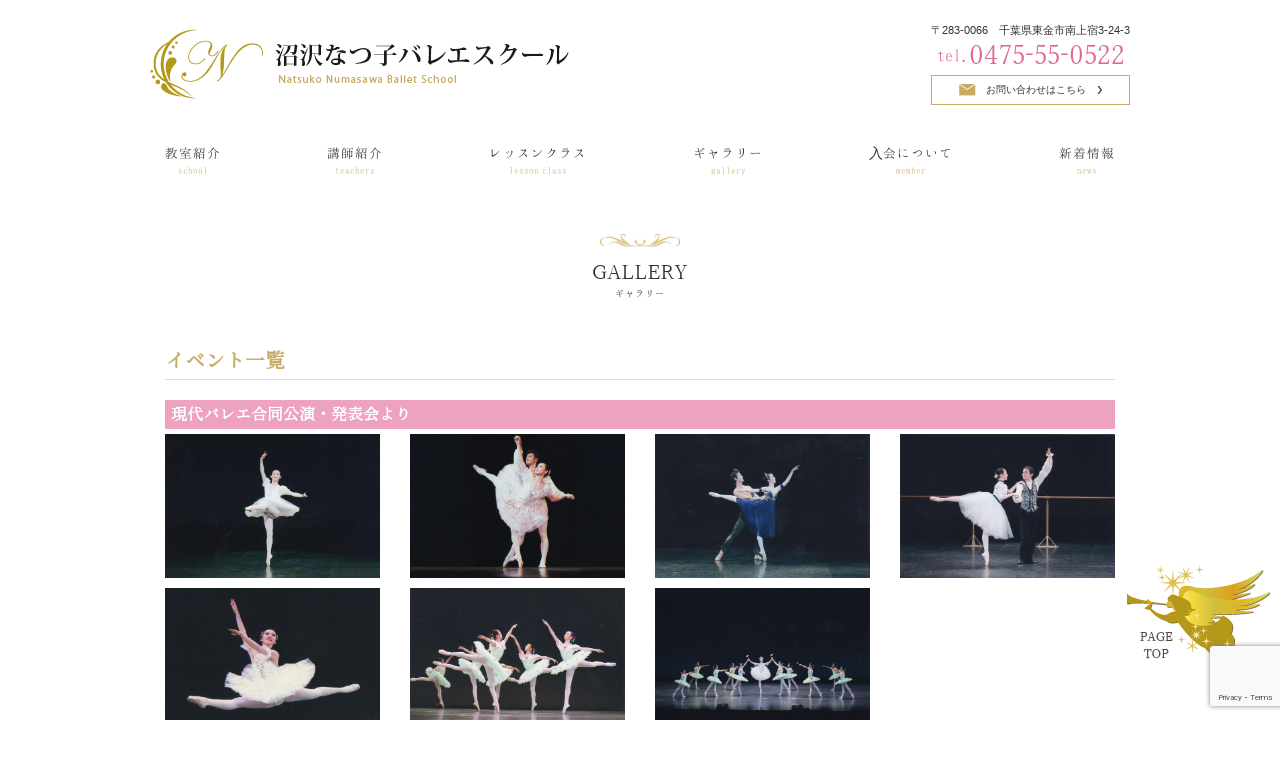

--- FILE ---
content_type: text/html; charset=UTF-8
request_url: https://numasawa-ballet.com/galleries
body_size: 4077
content:
<!DOCTYPE html>
<html lang="ja">
  <head>
    <meta charset="UTF-8" />
    <meta content="" name="description" />
    <meta content="" name="keyword" />
    <meta content="width=device-width, initial-scale=1" name="viewport" />
    <link href="https://numasawa-ballet.com/wp-content/themes/numasawa-ballet/css/bootstrap.css" rel="stylesheet" />
    <link href="https://numasawa-ballet.com/wp-content/themes/numasawa-ballet/css/slick-theme.css" rel="stylesheet" />
    <link href="https://numasawa-ballet.com/wp-content/themes/numasawa-ballet/css/slick.css" rel="stylesheet" />
    <link href="https://numasawa-ballet.com/wp-content/themes/numasawa-ballet/css/sanitize.css" rel="stylesheet" />
    <link href="https://numasawa-ballet.com/wp-content/themes/numasawa-ballet/css/lightbox.css" rel="stylesheet" />
    <link href="https://numasawa-ballet.com/wp-content/themes/numasawa-ballet/css/style.css" rel="stylesheet" />
    <title>ギャラリー | 沼沢なつ子バレエスクール</title>
    
<!-- All In One SEO Pack 3.6.2[926,945] -->
<script type="application/ld+json" class="aioseop-schema">{"@context":"https://schema.org","@graph":[{"@type":"Organization","@id":"https://numasawa-ballet.com/#organization","url":"https://numasawa-ballet.com/","name":"沼沢なつ子バレエスクール","sameAs":[]},{"@type":"WebSite","@id":"https://numasawa-ballet.com/#website","url":"https://numasawa-ballet.com/","name":"沼沢なつ子バレエスクール","publisher":{"@id":"https://numasawa-ballet.com/#organization"},"potentialAction":{"@type":"SearchAction","target":"https://numasawa-ballet.com/?s={search_term_string}","query-input":"required name=search_term_string"}},{"@type":"WebPage","@id":"https://numasawa-ballet.com/galleries/#webpage","url":"https://numasawa-ballet.com/galleries/","inLanguage":"ja","name":"ギャラリー","isPartOf":{"@id":"https://numasawa-ballet.com/#website"},"breadcrumb":{"@id":"https://numasawa-ballet.com/galleries/#breadcrumblist"},"datePublished":"2020-04-03T04:35:26+09:00","dateModified":"2020-04-03T07:01:25+09:00"},{"@type":"BreadcrumbList","@id":"https://numasawa-ballet.com/galleries/#breadcrumblist","itemListElement":[{"@type":"ListItem","position":1,"item":{"@type":"WebPage","@id":"https://numasawa-ballet.com/","url":"https://numasawa-ballet.com/","name":"沼沢なつ子バレエスクール"}},{"@type":"ListItem","position":2,"item":{"@type":"WebPage","@id":"https://numasawa-ballet.com/galleries/","url":"https://numasawa-ballet.com/galleries/","name":"ギャラリー"}}]}]}</script>
<link rel="canonical" href="https://numasawa-ballet.com/galleries/" />
<!-- All In One SEO Pack -->
<link rel='dns-prefetch' href='//www.google.com' />
<link rel='dns-prefetch' href='//s.w.org' />
		<script type="text/javascript">
			window._wpemojiSettings = {"baseUrl":"https:\/\/s.w.org\/images\/core\/emoji\/12.0.0-1\/72x72\/","ext":".png","svgUrl":"https:\/\/s.w.org\/images\/core\/emoji\/12.0.0-1\/svg\/","svgExt":".svg","source":{"concatemoji":"https:\/\/numasawa-ballet.com\/wp-includes\/js\/wp-emoji-release.min.js?ver=5.3.20"}};
			!function(e,a,t){var n,r,o,i=a.createElement("canvas"),p=i.getContext&&i.getContext("2d");function s(e,t){var a=String.fromCharCode;p.clearRect(0,0,i.width,i.height),p.fillText(a.apply(this,e),0,0);e=i.toDataURL();return p.clearRect(0,0,i.width,i.height),p.fillText(a.apply(this,t),0,0),e===i.toDataURL()}function c(e){var t=a.createElement("script");t.src=e,t.defer=t.type="text/javascript",a.getElementsByTagName("head")[0].appendChild(t)}for(o=Array("flag","emoji"),t.supports={everything:!0,everythingExceptFlag:!0},r=0;r<o.length;r++)t.supports[o[r]]=function(e){if(!p||!p.fillText)return!1;switch(p.textBaseline="top",p.font="600 32px Arial",e){case"flag":return s([127987,65039,8205,9895,65039],[127987,65039,8203,9895,65039])?!1:!s([55356,56826,55356,56819],[55356,56826,8203,55356,56819])&&!s([55356,57332,56128,56423,56128,56418,56128,56421,56128,56430,56128,56423,56128,56447],[55356,57332,8203,56128,56423,8203,56128,56418,8203,56128,56421,8203,56128,56430,8203,56128,56423,8203,56128,56447]);case"emoji":return!s([55357,56424,55356,57342,8205,55358,56605,8205,55357,56424,55356,57340],[55357,56424,55356,57342,8203,55358,56605,8203,55357,56424,55356,57340])}return!1}(o[r]),t.supports.everything=t.supports.everything&&t.supports[o[r]],"flag"!==o[r]&&(t.supports.everythingExceptFlag=t.supports.everythingExceptFlag&&t.supports[o[r]]);t.supports.everythingExceptFlag=t.supports.everythingExceptFlag&&!t.supports.flag,t.DOMReady=!1,t.readyCallback=function(){t.DOMReady=!0},t.supports.everything||(n=function(){t.readyCallback()},a.addEventListener?(a.addEventListener("DOMContentLoaded",n,!1),e.addEventListener("load",n,!1)):(e.attachEvent("onload",n),a.attachEvent("onreadystatechange",function(){"complete"===a.readyState&&t.readyCallback()})),(n=t.source||{}).concatemoji?c(n.concatemoji):n.wpemoji&&n.twemoji&&(c(n.twemoji),c(n.wpemoji)))}(window,document,window._wpemojiSettings);
		</script>
		<style type="text/css">
img.wp-smiley,
img.emoji {
	display: inline !important;
	border: none !important;
	box-shadow: none !important;
	height: 1em !important;
	width: 1em !important;
	margin: 0 .07em !important;
	vertical-align: -0.1em !important;
	background: none !important;
	padding: 0 !important;
}
</style>
	<link rel='stylesheet' id='wp-block-library-css'  href='https://numasawa-ballet.com/wp-includes/css/dist/block-library/style.min.css?ver=5.3.20' type='text/css' media='all' />
<link rel='stylesheet' id='contact-form-7-css'  href='https://numasawa-ballet.com/wp-content/plugins/contact-form-7/includes/css/styles.css?ver=5.1.7' type='text/css' media='all' />
<script type='text/javascript' src='https://numasawa-ballet.com/wp-includes/js/jquery/jquery.js?ver=1.12.4-wp'></script>
<script type='text/javascript' src='https://numasawa-ballet.com/wp-includes/js/jquery/jquery-migrate.min.js?ver=1.4.1'></script>
<link rel='https://api.w.org/' href='https://numasawa-ballet.com/wp-json/' />
<link rel="EditURI" type="application/rsd+xml" title="RSD" href="https://numasawa-ballet.com/xmlrpc.php?rsd" />
<link rel="wlwmanifest" type="application/wlwmanifest+xml" href="https://numasawa-ballet.com/wp-includes/wlwmanifest.xml" /> 
<meta name="generator" content="WordPress 5.3.20" />
<link rel='shortlink' href='https://numasawa-ballet.com/?p=40' />
<link rel="alternate" type="application/json+oembed" href="https://numasawa-ballet.com/wp-json/oembed/1.0/embed?url=https%3A%2F%2Fnumasawa-ballet.com%2Fgalleries%2F" />
<link rel="alternate" type="text/xml+oembed" href="https://numasawa-ballet.com/wp-json/oembed/1.0/embed?url=https%3A%2F%2Fnumasawa-ballet.com%2Fgalleries%2F&#038;format=xml" />
  </head>
  <body class="page-template-default page page-id-40" id="top">
    <header>
      <div class="container">
        <h1 class="logo">
          <a href="https://numasawa-ballet.com/"><img alt="沼沢なつ子バレエスクール" class="retina" src="https://numasawa-ballet.com/wp-content/themes/numasawa-ballet/images/logo.png" /></a>
        </h1>
        <div class="tel pc">
          <div class="spdn">
            <p class="address">
              〒283-0066　千葉県東金市南上宿3-24-3
            </p>
            <p class="tel">
              tel.<span>0475-55-0522</span>
            </p>
            <a class="contactbtn" href="https://numasawa-ballet.com/contact">お問い合わせはこちら</a>
          </div>
        </div>
        <div class="tel sp">
          <div class="pcdn">
            <a href="tel:0475-55-0522"><img alt="" class="retina" src="https://numasawa-ballet.com/wp-content/themes/numasawa-ballet/images/sptel.png" /></a>
            <div class="spmenubtn" id="spmenubtn">
              <span></span><span></span><span></span>
            </div>
          </div>
        </div>
      </div>
    </header>
        <nav class="gnavi">
      <div class="container">
        <ul>
          <li>
            <a href="https://numasawa-ballet.com/school">教室紹介<span>school</span></a>
          </li>
          <li>
            <a href="https://numasawa-ballet.com/teachers">講師紹介<span>teachers</span></a>
          </li>
          <li>
            <a href="https://numasawa-ballet.com/class">レッスンクラス<span>lesson class</span></a>
          </li>
          <li>
            <a href="https://numasawa-ballet.com/galleries">ギャラリー<span>gallery</span></a>
          </li>
          <li>
            <a href="https://numasawa-ballet.com/member">入会について<span>member</span></a>
          </li>
          <li>
            <a href="https://numasawa-ballet.com/news">新着情報<span>news</span></a>
          </li>
        </ul>
      </div>
    </nav>

<article>

  <section class="subpage">
	<div class="container">
	  <h2>
		<span class="en">GALLERY</span><span class="ja">ギャラリー</span>
	  </h2>

            <h3>イベント一覧</h3>

      <h4>現代バレエ合同公演・発表会より</h4>

      <div class="row mb-5">

 <div class="col-md-3 mb-3">
              <a href="https://numasawa-ballet.com/wp-content/uploads/2020/04/20160511123224.jpg"  data-lightbox="event1" >
              <img src="https://numasawa-ballet.com/wp-content/uploads/2020/04/20160511123224.jpg"  alt="">
              </a>

          </div>
 <div class="col-md-3 mb-3">
              <a href="https://numasawa-ballet.com/wp-content/uploads/2020/04/201605111232231.jpg"  data-lightbox="event1" >
              <img src="https://numasawa-ballet.com/wp-content/uploads/2020/04/201605111232231.jpg"  alt="">
              </a>

          </div>
 <div class="col-md-3 mb-3">
              <a href="https://numasawa-ballet.com/wp-content/uploads/2020/04/20160511123223.jpg"  data-lightbox="event1" >
              <img src="https://numasawa-ballet.com/wp-content/uploads/2020/04/20160511123223.jpg"  alt="">
              </a>

          </div>
 <div class="col-md-3 mb-3">
              <a href="https://numasawa-ballet.com/wp-content/uploads/2020/04/20160511123222.jpg"  data-lightbox="event1" >
              <img src="https://numasawa-ballet.com/wp-content/uploads/2020/04/20160511123222.jpg"  alt="">
              </a>

          </div>
 <div class="col-md-3 mb-3">
              <a href="https://numasawa-ballet.com/wp-content/uploads/2020/04/201605111232251.jpg"  data-lightbox="event1" >
              <img src="https://numasawa-ballet.com/wp-content/uploads/2020/04/201605111232251.jpg"  alt="">
              </a>

          </div>
 <div class="col-md-3 mb-3">
              <a href="https://numasawa-ballet.com/wp-content/uploads/2020/04/20160511123225.jpg"  data-lightbox="event1" >
              <img src="https://numasawa-ballet.com/wp-content/uploads/2020/04/20160511123225.jpg"  alt="">
              </a>

          </div>
 <div class="col-md-3 mb-3">
              <a href="https://numasawa-ballet.com/wp-content/uploads/2020/04/201605111232241.jpg"  data-lightbox="event1" >
              <img src="https://numasawa-ballet.com/wp-content/uploads/2020/04/201605111232241.jpg"  alt="">
              </a>

          </div>
      </div>






      


              <h3>ギャラリー一覧</h3>

       <h4>発表会</h4>

       <div class="row mb-5">

   <div class="col-md-3 mb-3">
               <a href="https://numasawa-ballet.com/wp-content/uploads/2020/04/201605111301231.jpg"  data-lightbox="roadtrip">
               <img src="https://numasawa-ballet.com/wp-content/uploads/2020/04/201605111301231.jpg"  alt="">
               </a>

           </div>
   <div class="col-md-3 mb-3">
               <a href="https://numasawa-ballet.com/wp-content/uploads/2020/04/201605111301232.jpg"  data-lightbox="roadtrip">
               <img src="https://numasawa-ballet.com/wp-content/uploads/2020/04/201605111301232.jpg"  alt="">
               </a>

           </div>
   <div class="col-md-3 mb-3">
               <a href="https://numasawa-ballet.com/wp-content/uploads/2020/04/20160511130121.jpg"  data-lightbox="roadtrip">
               <img src="https://numasawa-ballet.com/wp-content/uploads/2020/04/20160511130121.jpg"  alt="">
               </a>

           </div>
   <div class="col-md-3 mb-3">
               <a href="https://numasawa-ballet.com/wp-content/uploads/2020/04/20160511130122.jpg"  data-lightbox="roadtrip">
               <img src="https://numasawa-ballet.com/wp-content/uploads/2020/04/20160511130122.jpg"  alt="">
               </a>

           </div>
   <div class="col-md-3 mb-3">
               <a href="https://numasawa-ballet.com/wp-content/uploads/2020/04/20160511130123.jpg"  data-lightbox="roadtrip">
               <img src="https://numasawa-ballet.com/wp-content/uploads/2020/04/20160511130123.jpg"  alt="">
               </a>

           </div>
        </div>






       

              <h3>リハーサル風景・レッスン</h3>

       <h4>レッスン風景</h4>

       <div class="row mb-5">

   <div class="col-md-3 mb-3">
               <a href="https://numasawa-ballet.com/wp-content/uploads/2020/04/IMG_2830.jpg"  data-lightbox="roadtrip">
               <img src="https://numasawa-ballet.com/wp-content/uploads/2020/04/IMG_2830.jpg"  alt="">
               </a>

           </div>
   <div class="col-md-3 mb-3">
               <a href="https://numasawa-ballet.com/wp-content/uploads/2020/04/IMG_2831.jpg"  data-lightbox="roadtrip">
               <img src="https://numasawa-ballet.com/wp-content/uploads/2020/04/IMG_2831.jpg"  alt="">
               </a>

           </div>
   <div class="col-md-3 mb-3">
               <a href="https://numasawa-ballet.com/wp-content/uploads/2020/04/IMG_2832.jpg"  data-lightbox="roadtrip">
               <img src="https://numasawa-ballet.com/wp-content/uploads/2020/04/IMG_2832.jpg"  alt="">
               </a>

           </div>
   <div class="col-md-3 mb-3">
               <a href="https://numasawa-ballet.com/wp-content/uploads/2020/04/IMG_2833.jpg"  data-lightbox="roadtrip">
               <img src="https://numasawa-ballet.com/wp-content/uploads/2020/04/IMG_2833.jpg"  alt="">
               </a>

           </div>
   <div class="col-md-3 mb-3">
               <a href="https://numasawa-ballet.com/wp-content/uploads/2020/04/IMG_2834.jpg"  data-lightbox="roadtrip">
               <img src="https://numasawa-ballet.com/wp-content/uploads/2020/04/IMG_2834.jpg"  alt="">
               </a>

           </div>
   <div class="col-md-3 mb-3">
               <a href="https://numasawa-ballet.com/wp-content/uploads/2020/04/IMG_2835.jpg"  data-lightbox="roadtrip">
               <img src="https://numasawa-ballet.com/wp-content/uploads/2020/04/IMG_2835.jpg"  alt="">
               </a>

           </div>
        </div>






       







	</div>



  </section>




</article>

<footer>
  <div class="container">
	<nav class="footer-navi">
        <ul>
          <li>
            <a href="https://numasawa-ballet.com/school">教室紹介</a>
          </li>
          <li>
            <a href="https://numasawa-ballet.com/teachers">講師紹介</a>
          </li>
          <li>
            <a href="https://numasawa-ballet.com/class">レッスンクラス</a>
          </li>
          <li>
            <a href="https://numasawa-ballet.com/galleries">ギャラリー</a>
          </li>
          <li>
            <a href="https://numasawa-ballet.com/member">入会について</a>
          </li>
          <li>
            <a href="https://numasawa-ballet.com/news">新着情報</a>
          </li>
        </ul>
	</nav>
  </div>
  <div class="copyright">
	<div class="container">
	  <p class="text-right">
		©2020沼沢なつ子バレエ教室
	  </p>
	</div>
  </div>
  <div class="totop">
<a href="#top"><img alt="トップへ戻る" src="https://numasawa-ballet.com/wp-content/themes/numasawa-ballet/images/totop.png" /></a>
  </div>
</footer>
<script src="https://code.jquery.com/jquery-1.12.4.min.js"></script>
<script src="https://cdnjs.cloudflare.com/ajax/libs/popper.js/1.12.9/umd/popper.min.js"></script>
<script src="https://kit.fontawesome.com/c6729c4e30.js"></script>
<script src="https://numasawa-ballet.com/wp-content/themes/numasawa-ballet/js/tether.min.js"></script>
<script src="https://numasawa-ballet.com/wp-content/themes/numasawa-ballet/js/bootstrap.min.js"></script>
<script src="https://numasawa-ballet.com/wp-content/themes/numasawa-ballet/js/slick.min.js"></script>
<script src="https://numasawa-ballet.com/wp-content/themes/numasawa-ballet/js/lightbox.min.js"></script>
<script src="https://numasawa-ballet.com/wp-content/themes/numasawa-ballet/js/smoothScroll.js"></script>
<script src="https://numasawa-ballet.com/wp-content/themes/numasawa-ballet/js/script.js"></script>
<script type='text/javascript'>
/* <![CDATA[ */
var wpcf7 = {"apiSettings":{"root":"https:\/\/numasawa-ballet.com\/wp-json\/contact-form-7\/v1","namespace":"contact-form-7\/v1"}};
/* ]]> */
</script>
<script type='text/javascript' src='https://numasawa-ballet.com/wp-content/plugins/contact-form-7/includes/js/scripts.js?ver=5.1.7'></script>
<script type='text/javascript' src='https://www.google.com/recaptcha/api.js?render=6Ldwn-waAAAAANvbW9SthKuwuSCGZzLKTqRvp2UL&#038;ver=3.0'></script>
<script type='text/javascript' src='https://numasawa-ballet.com/wp-includes/js/wp-embed.min.js?ver=5.3.20'></script>
<script type="text/javascript">
( function( grecaptcha, sitekey, actions ) {

	var wpcf7recaptcha = {

		execute: function( action ) {
			grecaptcha.execute(
				sitekey,
				{ action: action }
			).then( function( token ) {
				var forms = document.getElementsByTagName( 'form' );

				for ( var i = 0; i < forms.length; i++ ) {
					var fields = forms[ i ].getElementsByTagName( 'input' );

					for ( var j = 0; j < fields.length; j++ ) {
						var field = fields[ j ];

						if ( 'g-recaptcha-response' === field.getAttribute( 'name' ) ) {
							field.setAttribute( 'value', token );
							break;
						}
					}
				}
			} );
		},

		executeOnHomepage: function() {
			wpcf7recaptcha.execute( actions[ 'homepage' ] );
		},

		executeOnContactform: function() {
			wpcf7recaptcha.execute( actions[ 'contactform' ] );
		},

	};

	grecaptcha.ready(
		wpcf7recaptcha.executeOnHomepage
	);

	document.addEventListener( 'change',
		wpcf7recaptcha.executeOnContactform, false
	);

	document.addEventListener( 'wpcf7submit',
		wpcf7recaptcha.executeOnHomepage, false
	);

} )(
	grecaptcha,
	'6Ldwn-waAAAAANvbW9SthKuwuSCGZzLKTqRvp2UL',
	{"homepage":"homepage","contactform":"contactform"}
);
</script>
</body>
</html>


--- FILE ---
content_type: text/html; charset=utf-8
request_url: https://www.google.com/recaptcha/api2/anchor?ar=1&k=6Ldwn-waAAAAANvbW9SthKuwuSCGZzLKTqRvp2UL&co=aHR0cHM6Ly9udW1hc2F3YS1iYWxsZXQuY29tOjQ0Mw..&hl=en&v=N67nZn4AqZkNcbeMu4prBgzg&size=invisible&anchor-ms=20000&execute-ms=30000&cb=1uz8wk6y5zx4
body_size: 48769
content:
<!DOCTYPE HTML><html dir="ltr" lang="en"><head><meta http-equiv="Content-Type" content="text/html; charset=UTF-8">
<meta http-equiv="X-UA-Compatible" content="IE=edge">
<title>reCAPTCHA</title>
<style type="text/css">
/* cyrillic-ext */
@font-face {
  font-family: 'Roboto';
  font-style: normal;
  font-weight: 400;
  font-stretch: 100%;
  src: url(//fonts.gstatic.com/s/roboto/v48/KFO7CnqEu92Fr1ME7kSn66aGLdTylUAMa3GUBHMdazTgWw.woff2) format('woff2');
  unicode-range: U+0460-052F, U+1C80-1C8A, U+20B4, U+2DE0-2DFF, U+A640-A69F, U+FE2E-FE2F;
}
/* cyrillic */
@font-face {
  font-family: 'Roboto';
  font-style: normal;
  font-weight: 400;
  font-stretch: 100%;
  src: url(//fonts.gstatic.com/s/roboto/v48/KFO7CnqEu92Fr1ME7kSn66aGLdTylUAMa3iUBHMdazTgWw.woff2) format('woff2');
  unicode-range: U+0301, U+0400-045F, U+0490-0491, U+04B0-04B1, U+2116;
}
/* greek-ext */
@font-face {
  font-family: 'Roboto';
  font-style: normal;
  font-weight: 400;
  font-stretch: 100%;
  src: url(//fonts.gstatic.com/s/roboto/v48/KFO7CnqEu92Fr1ME7kSn66aGLdTylUAMa3CUBHMdazTgWw.woff2) format('woff2');
  unicode-range: U+1F00-1FFF;
}
/* greek */
@font-face {
  font-family: 'Roboto';
  font-style: normal;
  font-weight: 400;
  font-stretch: 100%;
  src: url(//fonts.gstatic.com/s/roboto/v48/KFO7CnqEu92Fr1ME7kSn66aGLdTylUAMa3-UBHMdazTgWw.woff2) format('woff2');
  unicode-range: U+0370-0377, U+037A-037F, U+0384-038A, U+038C, U+038E-03A1, U+03A3-03FF;
}
/* math */
@font-face {
  font-family: 'Roboto';
  font-style: normal;
  font-weight: 400;
  font-stretch: 100%;
  src: url(//fonts.gstatic.com/s/roboto/v48/KFO7CnqEu92Fr1ME7kSn66aGLdTylUAMawCUBHMdazTgWw.woff2) format('woff2');
  unicode-range: U+0302-0303, U+0305, U+0307-0308, U+0310, U+0312, U+0315, U+031A, U+0326-0327, U+032C, U+032F-0330, U+0332-0333, U+0338, U+033A, U+0346, U+034D, U+0391-03A1, U+03A3-03A9, U+03B1-03C9, U+03D1, U+03D5-03D6, U+03F0-03F1, U+03F4-03F5, U+2016-2017, U+2034-2038, U+203C, U+2040, U+2043, U+2047, U+2050, U+2057, U+205F, U+2070-2071, U+2074-208E, U+2090-209C, U+20D0-20DC, U+20E1, U+20E5-20EF, U+2100-2112, U+2114-2115, U+2117-2121, U+2123-214F, U+2190, U+2192, U+2194-21AE, U+21B0-21E5, U+21F1-21F2, U+21F4-2211, U+2213-2214, U+2216-22FF, U+2308-230B, U+2310, U+2319, U+231C-2321, U+2336-237A, U+237C, U+2395, U+239B-23B7, U+23D0, U+23DC-23E1, U+2474-2475, U+25AF, U+25B3, U+25B7, U+25BD, U+25C1, U+25CA, U+25CC, U+25FB, U+266D-266F, U+27C0-27FF, U+2900-2AFF, U+2B0E-2B11, U+2B30-2B4C, U+2BFE, U+3030, U+FF5B, U+FF5D, U+1D400-1D7FF, U+1EE00-1EEFF;
}
/* symbols */
@font-face {
  font-family: 'Roboto';
  font-style: normal;
  font-weight: 400;
  font-stretch: 100%;
  src: url(//fonts.gstatic.com/s/roboto/v48/KFO7CnqEu92Fr1ME7kSn66aGLdTylUAMaxKUBHMdazTgWw.woff2) format('woff2');
  unicode-range: U+0001-000C, U+000E-001F, U+007F-009F, U+20DD-20E0, U+20E2-20E4, U+2150-218F, U+2190, U+2192, U+2194-2199, U+21AF, U+21E6-21F0, U+21F3, U+2218-2219, U+2299, U+22C4-22C6, U+2300-243F, U+2440-244A, U+2460-24FF, U+25A0-27BF, U+2800-28FF, U+2921-2922, U+2981, U+29BF, U+29EB, U+2B00-2BFF, U+4DC0-4DFF, U+FFF9-FFFB, U+10140-1018E, U+10190-1019C, U+101A0, U+101D0-101FD, U+102E0-102FB, U+10E60-10E7E, U+1D2C0-1D2D3, U+1D2E0-1D37F, U+1F000-1F0FF, U+1F100-1F1AD, U+1F1E6-1F1FF, U+1F30D-1F30F, U+1F315, U+1F31C, U+1F31E, U+1F320-1F32C, U+1F336, U+1F378, U+1F37D, U+1F382, U+1F393-1F39F, U+1F3A7-1F3A8, U+1F3AC-1F3AF, U+1F3C2, U+1F3C4-1F3C6, U+1F3CA-1F3CE, U+1F3D4-1F3E0, U+1F3ED, U+1F3F1-1F3F3, U+1F3F5-1F3F7, U+1F408, U+1F415, U+1F41F, U+1F426, U+1F43F, U+1F441-1F442, U+1F444, U+1F446-1F449, U+1F44C-1F44E, U+1F453, U+1F46A, U+1F47D, U+1F4A3, U+1F4B0, U+1F4B3, U+1F4B9, U+1F4BB, U+1F4BF, U+1F4C8-1F4CB, U+1F4D6, U+1F4DA, U+1F4DF, U+1F4E3-1F4E6, U+1F4EA-1F4ED, U+1F4F7, U+1F4F9-1F4FB, U+1F4FD-1F4FE, U+1F503, U+1F507-1F50B, U+1F50D, U+1F512-1F513, U+1F53E-1F54A, U+1F54F-1F5FA, U+1F610, U+1F650-1F67F, U+1F687, U+1F68D, U+1F691, U+1F694, U+1F698, U+1F6AD, U+1F6B2, U+1F6B9-1F6BA, U+1F6BC, U+1F6C6-1F6CF, U+1F6D3-1F6D7, U+1F6E0-1F6EA, U+1F6F0-1F6F3, U+1F6F7-1F6FC, U+1F700-1F7FF, U+1F800-1F80B, U+1F810-1F847, U+1F850-1F859, U+1F860-1F887, U+1F890-1F8AD, U+1F8B0-1F8BB, U+1F8C0-1F8C1, U+1F900-1F90B, U+1F93B, U+1F946, U+1F984, U+1F996, U+1F9E9, U+1FA00-1FA6F, U+1FA70-1FA7C, U+1FA80-1FA89, U+1FA8F-1FAC6, U+1FACE-1FADC, U+1FADF-1FAE9, U+1FAF0-1FAF8, U+1FB00-1FBFF;
}
/* vietnamese */
@font-face {
  font-family: 'Roboto';
  font-style: normal;
  font-weight: 400;
  font-stretch: 100%;
  src: url(//fonts.gstatic.com/s/roboto/v48/KFO7CnqEu92Fr1ME7kSn66aGLdTylUAMa3OUBHMdazTgWw.woff2) format('woff2');
  unicode-range: U+0102-0103, U+0110-0111, U+0128-0129, U+0168-0169, U+01A0-01A1, U+01AF-01B0, U+0300-0301, U+0303-0304, U+0308-0309, U+0323, U+0329, U+1EA0-1EF9, U+20AB;
}
/* latin-ext */
@font-face {
  font-family: 'Roboto';
  font-style: normal;
  font-weight: 400;
  font-stretch: 100%;
  src: url(//fonts.gstatic.com/s/roboto/v48/KFO7CnqEu92Fr1ME7kSn66aGLdTylUAMa3KUBHMdazTgWw.woff2) format('woff2');
  unicode-range: U+0100-02BA, U+02BD-02C5, U+02C7-02CC, U+02CE-02D7, U+02DD-02FF, U+0304, U+0308, U+0329, U+1D00-1DBF, U+1E00-1E9F, U+1EF2-1EFF, U+2020, U+20A0-20AB, U+20AD-20C0, U+2113, U+2C60-2C7F, U+A720-A7FF;
}
/* latin */
@font-face {
  font-family: 'Roboto';
  font-style: normal;
  font-weight: 400;
  font-stretch: 100%;
  src: url(//fonts.gstatic.com/s/roboto/v48/KFO7CnqEu92Fr1ME7kSn66aGLdTylUAMa3yUBHMdazQ.woff2) format('woff2');
  unicode-range: U+0000-00FF, U+0131, U+0152-0153, U+02BB-02BC, U+02C6, U+02DA, U+02DC, U+0304, U+0308, U+0329, U+2000-206F, U+20AC, U+2122, U+2191, U+2193, U+2212, U+2215, U+FEFF, U+FFFD;
}
/* cyrillic-ext */
@font-face {
  font-family: 'Roboto';
  font-style: normal;
  font-weight: 500;
  font-stretch: 100%;
  src: url(//fonts.gstatic.com/s/roboto/v48/KFO7CnqEu92Fr1ME7kSn66aGLdTylUAMa3GUBHMdazTgWw.woff2) format('woff2');
  unicode-range: U+0460-052F, U+1C80-1C8A, U+20B4, U+2DE0-2DFF, U+A640-A69F, U+FE2E-FE2F;
}
/* cyrillic */
@font-face {
  font-family: 'Roboto';
  font-style: normal;
  font-weight: 500;
  font-stretch: 100%;
  src: url(//fonts.gstatic.com/s/roboto/v48/KFO7CnqEu92Fr1ME7kSn66aGLdTylUAMa3iUBHMdazTgWw.woff2) format('woff2');
  unicode-range: U+0301, U+0400-045F, U+0490-0491, U+04B0-04B1, U+2116;
}
/* greek-ext */
@font-face {
  font-family: 'Roboto';
  font-style: normal;
  font-weight: 500;
  font-stretch: 100%;
  src: url(//fonts.gstatic.com/s/roboto/v48/KFO7CnqEu92Fr1ME7kSn66aGLdTylUAMa3CUBHMdazTgWw.woff2) format('woff2');
  unicode-range: U+1F00-1FFF;
}
/* greek */
@font-face {
  font-family: 'Roboto';
  font-style: normal;
  font-weight: 500;
  font-stretch: 100%;
  src: url(//fonts.gstatic.com/s/roboto/v48/KFO7CnqEu92Fr1ME7kSn66aGLdTylUAMa3-UBHMdazTgWw.woff2) format('woff2');
  unicode-range: U+0370-0377, U+037A-037F, U+0384-038A, U+038C, U+038E-03A1, U+03A3-03FF;
}
/* math */
@font-face {
  font-family: 'Roboto';
  font-style: normal;
  font-weight: 500;
  font-stretch: 100%;
  src: url(//fonts.gstatic.com/s/roboto/v48/KFO7CnqEu92Fr1ME7kSn66aGLdTylUAMawCUBHMdazTgWw.woff2) format('woff2');
  unicode-range: U+0302-0303, U+0305, U+0307-0308, U+0310, U+0312, U+0315, U+031A, U+0326-0327, U+032C, U+032F-0330, U+0332-0333, U+0338, U+033A, U+0346, U+034D, U+0391-03A1, U+03A3-03A9, U+03B1-03C9, U+03D1, U+03D5-03D6, U+03F0-03F1, U+03F4-03F5, U+2016-2017, U+2034-2038, U+203C, U+2040, U+2043, U+2047, U+2050, U+2057, U+205F, U+2070-2071, U+2074-208E, U+2090-209C, U+20D0-20DC, U+20E1, U+20E5-20EF, U+2100-2112, U+2114-2115, U+2117-2121, U+2123-214F, U+2190, U+2192, U+2194-21AE, U+21B0-21E5, U+21F1-21F2, U+21F4-2211, U+2213-2214, U+2216-22FF, U+2308-230B, U+2310, U+2319, U+231C-2321, U+2336-237A, U+237C, U+2395, U+239B-23B7, U+23D0, U+23DC-23E1, U+2474-2475, U+25AF, U+25B3, U+25B7, U+25BD, U+25C1, U+25CA, U+25CC, U+25FB, U+266D-266F, U+27C0-27FF, U+2900-2AFF, U+2B0E-2B11, U+2B30-2B4C, U+2BFE, U+3030, U+FF5B, U+FF5D, U+1D400-1D7FF, U+1EE00-1EEFF;
}
/* symbols */
@font-face {
  font-family: 'Roboto';
  font-style: normal;
  font-weight: 500;
  font-stretch: 100%;
  src: url(//fonts.gstatic.com/s/roboto/v48/KFO7CnqEu92Fr1ME7kSn66aGLdTylUAMaxKUBHMdazTgWw.woff2) format('woff2');
  unicode-range: U+0001-000C, U+000E-001F, U+007F-009F, U+20DD-20E0, U+20E2-20E4, U+2150-218F, U+2190, U+2192, U+2194-2199, U+21AF, U+21E6-21F0, U+21F3, U+2218-2219, U+2299, U+22C4-22C6, U+2300-243F, U+2440-244A, U+2460-24FF, U+25A0-27BF, U+2800-28FF, U+2921-2922, U+2981, U+29BF, U+29EB, U+2B00-2BFF, U+4DC0-4DFF, U+FFF9-FFFB, U+10140-1018E, U+10190-1019C, U+101A0, U+101D0-101FD, U+102E0-102FB, U+10E60-10E7E, U+1D2C0-1D2D3, U+1D2E0-1D37F, U+1F000-1F0FF, U+1F100-1F1AD, U+1F1E6-1F1FF, U+1F30D-1F30F, U+1F315, U+1F31C, U+1F31E, U+1F320-1F32C, U+1F336, U+1F378, U+1F37D, U+1F382, U+1F393-1F39F, U+1F3A7-1F3A8, U+1F3AC-1F3AF, U+1F3C2, U+1F3C4-1F3C6, U+1F3CA-1F3CE, U+1F3D4-1F3E0, U+1F3ED, U+1F3F1-1F3F3, U+1F3F5-1F3F7, U+1F408, U+1F415, U+1F41F, U+1F426, U+1F43F, U+1F441-1F442, U+1F444, U+1F446-1F449, U+1F44C-1F44E, U+1F453, U+1F46A, U+1F47D, U+1F4A3, U+1F4B0, U+1F4B3, U+1F4B9, U+1F4BB, U+1F4BF, U+1F4C8-1F4CB, U+1F4D6, U+1F4DA, U+1F4DF, U+1F4E3-1F4E6, U+1F4EA-1F4ED, U+1F4F7, U+1F4F9-1F4FB, U+1F4FD-1F4FE, U+1F503, U+1F507-1F50B, U+1F50D, U+1F512-1F513, U+1F53E-1F54A, U+1F54F-1F5FA, U+1F610, U+1F650-1F67F, U+1F687, U+1F68D, U+1F691, U+1F694, U+1F698, U+1F6AD, U+1F6B2, U+1F6B9-1F6BA, U+1F6BC, U+1F6C6-1F6CF, U+1F6D3-1F6D7, U+1F6E0-1F6EA, U+1F6F0-1F6F3, U+1F6F7-1F6FC, U+1F700-1F7FF, U+1F800-1F80B, U+1F810-1F847, U+1F850-1F859, U+1F860-1F887, U+1F890-1F8AD, U+1F8B0-1F8BB, U+1F8C0-1F8C1, U+1F900-1F90B, U+1F93B, U+1F946, U+1F984, U+1F996, U+1F9E9, U+1FA00-1FA6F, U+1FA70-1FA7C, U+1FA80-1FA89, U+1FA8F-1FAC6, U+1FACE-1FADC, U+1FADF-1FAE9, U+1FAF0-1FAF8, U+1FB00-1FBFF;
}
/* vietnamese */
@font-face {
  font-family: 'Roboto';
  font-style: normal;
  font-weight: 500;
  font-stretch: 100%;
  src: url(//fonts.gstatic.com/s/roboto/v48/KFO7CnqEu92Fr1ME7kSn66aGLdTylUAMa3OUBHMdazTgWw.woff2) format('woff2');
  unicode-range: U+0102-0103, U+0110-0111, U+0128-0129, U+0168-0169, U+01A0-01A1, U+01AF-01B0, U+0300-0301, U+0303-0304, U+0308-0309, U+0323, U+0329, U+1EA0-1EF9, U+20AB;
}
/* latin-ext */
@font-face {
  font-family: 'Roboto';
  font-style: normal;
  font-weight: 500;
  font-stretch: 100%;
  src: url(//fonts.gstatic.com/s/roboto/v48/KFO7CnqEu92Fr1ME7kSn66aGLdTylUAMa3KUBHMdazTgWw.woff2) format('woff2');
  unicode-range: U+0100-02BA, U+02BD-02C5, U+02C7-02CC, U+02CE-02D7, U+02DD-02FF, U+0304, U+0308, U+0329, U+1D00-1DBF, U+1E00-1E9F, U+1EF2-1EFF, U+2020, U+20A0-20AB, U+20AD-20C0, U+2113, U+2C60-2C7F, U+A720-A7FF;
}
/* latin */
@font-face {
  font-family: 'Roboto';
  font-style: normal;
  font-weight: 500;
  font-stretch: 100%;
  src: url(//fonts.gstatic.com/s/roboto/v48/KFO7CnqEu92Fr1ME7kSn66aGLdTylUAMa3yUBHMdazQ.woff2) format('woff2');
  unicode-range: U+0000-00FF, U+0131, U+0152-0153, U+02BB-02BC, U+02C6, U+02DA, U+02DC, U+0304, U+0308, U+0329, U+2000-206F, U+20AC, U+2122, U+2191, U+2193, U+2212, U+2215, U+FEFF, U+FFFD;
}
/* cyrillic-ext */
@font-face {
  font-family: 'Roboto';
  font-style: normal;
  font-weight: 900;
  font-stretch: 100%;
  src: url(//fonts.gstatic.com/s/roboto/v48/KFO7CnqEu92Fr1ME7kSn66aGLdTylUAMa3GUBHMdazTgWw.woff2) format('woff2');
  unicode-range: U+0460-052F, U+1C80-1C8A, U+20B4, U+2DE0-2DFF, U+A640-A69F, U+FE2E-FE2F;
}
/* cyrillic */
@font-face {
  font-family: 'Roboto';
  font-style: normal;
  font-weight: 900;
  font-stretch: 100%;
  src: url(//fonts.gstatic.com/s/roboto/v48/KFO7CnqEu92Fr1ME7kSn66aGLdTylUAMa3iUBHMdazTgWw.woff2) format('woff2');
  unicode-range: U+0301, U+0400-045F, U+0490-0491, U+04B0-04B1, U+2116;
}
/* greek-ext */
@font-face {
  font-family: 'Roboto';
  font-style: normal;
  font-weight: 900;
  font-stretch: 100%;
  src: url(//fonts.gstatic.com/s/roboto/v48/KFO7CnqEu92Fr1ME7kSn66aGLdTylUAMa3CUBHMdazTgWw.woff2) format('woff2');
  unicode-range: U+1F00-1FFF;
}
/* greek */
@font-face {
  font-family: 'Roboto';
  font-style: normal;
  font-weight: 900;
  font-stretch: 100%;
  src: url(//fonts.gstatic.com/s/roboto/v48/KFO7CnqEu92Fr1ME7kSn66aGLdTylUAMa3-UBHMdazTgWw.woff2) format('woff2');
  unicode-range: U+0370-0377, U+037A-037F, U+0384-038A, U+038C, U+038E-03A1, U+03A3-03FF;
}
/* math */
@font-face {
  font-family: 'Roboto';
  font-style: normal;
  font-weight: 900;
  font-stretch: 100%;
  src: url(//fonts.gstatic.com/s/roboto/v48/KFO7CnqEu92Fr1ME7kSn66aGLdTylUAMawCUBHMdazTgWw.woff2) format('woff2');
  unicode-range: U+0302-0303, U+0305, U+0307-0308, U+0310, U+0312, U+0315, U+031A, U+0326-0327, U+032C, U+032F-0330, U+0332-0333, U+0338, U+033A, U+0346, U+034D, U+0391-03A1, U+03A3-03A9, U+03B1-03C9, U+03D1, U+03D5-03D6, U+03F0-03F1, U+03F4-03F5, U+2016-2017, U+2034-2038, U+203C, U+2040, U+2043, U+2047, U+2050, U+2057, U+205F, U+2070-2071, U+2074-208E, U+2090-209C, U+20D0-20DC, U+20E1, U+20E5-20EF, U+2100-2112, U+2114-2115, U+2117-2121, U+2123-214F, U+2190, U+2192, U+2194-21AE, U+21B0-21E5, U+21F1-21F2, U+21F4-2211, U+2213-2214, U+2216-22FF, U+2308-230B, U+2310, U+2319, U+231C-2321, U+2336-237A, U+237C, U+2395, U+239B-23B7, U+23D0, U+23DC-23E1, U+2474-2475, U+25AF, U+25B3, U+25B7, U+25BD, U+25C1, U+25CA, U+25CC, U+25FB, U+266D-266F, U+27C0-27FF, U+2900-2AFF, U+2B0E-2B11, U+2B30-2B4C, U+2BFE, U+3030, U+FF5B, U+FF5D, U+1D400-1D7FF, U+1EE00-1EEFF;
}
/* symbols */
@font-face {
  font-family: 'Roboto';
  font-style: normal;
  font-weight: 900;
  font-stretch: 100%;
  src: url(//fonts.gstatic.com/s/roboto/v48/KFO7CnqEu92Fr1ME7kSn66aGLdTylUAMaxKUBHMdazTgWw.woff2) format('woff2');
  unicode-range: U+0001-000C, U+000E-001F, U+007F-009F, U+20DD-20E0, U+20E2-20E4, U+2150-218F, U+2190, U+2192, U+2194-2199, U+21AF, U+21E6-21F0, U+21F3, U+2218-2219, U+2299, U+22C4-22C6, U+2300-243F, U+2440-244A, U+2460-24FF, U+25A0-27BF, U+2800-28FF, U+2921-2922, U+2981, U+29BF, U+29EB, U+2B00-2BFF, U+4DC0-4DFF, U+FFF9-FFFB, U+10140-1018E, U+10190-1019C, U+101A0, U+101D0-101FD, U+102E0-102FB, U+10E60-10E7E, U+1D2C0-1D2D3, U+1D2E0-1D37F, U+1F000-1F0FF, U+1F100-1F1AD, U+1F1E6-1F1FF, U+1F30D-1F30F, U+1F315, U+1F31C, U+1F31E, U+1F320-1F32C, U+1F336, U+1F378, U+1F37D, U+1F382, U+1F393-1F39F, U+1F3A7-1F3A8, U+1F3AC-1F3AF, U+1F3C2, U+1F3C4-1F3C6, U+1F3CA-1F3CE, U+1F3D4-1F3E0, U+1F3ED, U+1F3F1-1F3F3, U+1F3F5-1F3F7, U+1F408, U+1F415, U+1F41F, U+1F426, U+1F43F, U+1F441-1F442, U+1F444, U+1F446-1F449, U+1F44C-1F44E, U+1F453, U+1F46A, U+1F47D, U+1F4A3, U+1F4B0, U+1F4B3, U+1F4B9, U+1F4BB, U+1F4BF, U+1F4C8-1F4CB, U+1F4D6, U+1F4DA, U+1F4DF, U+1F4E3-1F4E6, U+1F4EA-1F4ED, U+1F4F7, U+1F4F9-1F4FB, U+1F4FD-1F4FE, U+1F503, U+1F507-1F50B, U+1F50D, U+1F512-1F513, U+1F53E-1F54A, U+1F54F-1F5FA, U+1F610, U+1F650-1F67F, U+1F687, U+1F68D, U+1F691, U+1F694, U+1F698, U+1F6AD, U+1F6B2, U+1F6B9-1F6BA, U+1F6BC, U+1F6C6-1F6CF, U+1F6D3-1F6D7, U+1F6E0-1F6EA, U+1F6F0-1F6F3, U+1F6F7-1F6FC, U+1F700-1F7FF, U+1F800-1F80B, U+1F810-1F847, U+1F850-1F859, U+1F860-1F887, U+1F890-1F8AD, U+1F8B0-1F8BB, U+1F8C0-1F8C1, U+1F900-1F90B, U+1F93B, U+1F946, U+1F984, U+1F996, U+1F9E9, U+1FA00-1FA6F, U+1FA70-1FA7C, U+1FA80-1FA89, U+1FA8F-1FAC6, U+1FACE-1FADC, U+1FADF-1FAE9, U+1FAF0-1FAF8, U+1FB00-1FBFF;
}
/* vietnamese */
@font-face {
  font-family: 'Roboto';
  font-style: normal;
  font-weight: 900;
  font-stretch: 100%;
  src: url(//fonts.gstatic.com/s/roboto/v48/KFO7CnqEu92Fr1ME7kSn66aGLdTylUAMa3OUBHMdazTgWw.woff2) format('woff2');
  unicode-range: U+0102-0103, U+0110-0111, U+0128-0129, U+0168-0169, U+01A0-01A1, U+01AF-01B0, U+0300-0301, U+0303-0304, U+0308-0309, U+0323, U+0329, U+1EA0-1EF9, U+20AB;
}
/* latin-ext */
@font-face {
  font-family: 'Roboto';
  font-style: normal;
  font-weight: 900;
  font-stretch: 100%;
  src: url(//fonts.gstatic.com/s/roboto/v48/KFO7CnqEu92Fr1ME7kSn66aGLdTylUAMa3KUBHMdazTgWw.woff2) format('woff2');
  unicode-range: U+0100-02BA, U+02BD-02C5, U+02C7-02CC, U+02CE-02D7, U+02DD-02FF, U+0304, U+0308, U+0329, U+1D00-1DBF, U+1E00-1E9F, U+1EF2-1EFF, U+2020, U+20A0-20AB, U+20AD-20C0, U+2113, U+2C60-2C7F, U+A720-A7FF;
}
/* latin */
@font-face {
  font-family: 'Roboto';
  font-style: normal;
  font-weight: 900;
  font-stretch: 100%;
  src: url(//fonts.gstatic.com/s/roboto/v48/KFO7CnqEu92Fr1ME7kSn66aGLdTylUAMa3yUBHMdazQ.woff2) format('woff2');
  unicode-range: U+0000-00FF, U+0131, U+0152-0153, U+02BB-02BC, U+02C6, U+02DA, U+02DC, U+0304, U+0308, U+0329, U+2000-206F, U+20AC, U+2122, U+2191, U+2193, U+2212, U+2215, U+FEFF, U+FFFD;
}

</style>
<link rel="stylesheet" type="text/css" href="https://www.gstatic.com/recaptcha/releases/N67nZn4AqZkNcbeMu4prBgzg/styles__ltr.css">
<script nonce="9UW2Nwn_p_vB7J_ii_nb7A" type="text/javascript">window['__recaptcha_api'] = 'https://www.google.com/recaptcha/api2/';</script>
<script type="text/javascript" src="https://www.gstatic.com/recaptcha/releases/N67nZn4AqZkNcbeMu4prBgzg/recaptcha__en.js" nonce="9UW2Nwn_p_vB7J_ii_nb7A">
      
    </script></head>
<body><div id="rc-anchor-alert" class="rc-anchor-alert"></div>
<input type="hidden" id="recaptcha-token" value="[base64]">
<script type="text/javascript" nonce="9UW2Nwn_p_vB7J_ii_nb7A">
      recaptcha.anchor.Main.init("[\x22ainput\x22,[\x22bgdata\x22,\x22\x22,\[base64]/[base64]/[base64]/[base64]/[base64]/[base64]/[base64]/[base64]/[base64]/[base64]/[base64]/[base64]/[base64]/[base64]\x22,\[base64]\\u003d\\u003d\x22,\[base64]/Dp8OHwrwSVBLDhhw5IcOwSsOIw78TwrrCisObK8ORw4PDq2bDsTTCiFbCtHPDrsKSBF/DqQpnDmrChsOnwpvDvcKlwq/CocOdwprDkCBHeCxvwpvDrxlhY2oSAFspUsOewpbClRECwp/Dnz1awqBHRMKtNMOrwqXCncODRgnDncKtEVIWwpfDicOHVzMFw491WcOqwp3DlsOpwqc7w5hBw5/Cl8K3IMO0K28yLcOkwpsJwrDCucKVZsOXwrfDkWzDtsK7a8KiUcK0w5Fbw4XDhRNAw5LDnsOGw4fDklHCmcO3dsK6O1VUMwkvZxNsw4toc8KpIMO2w4DCgcO7w7PDqxHDvsKuAlnCmkLCtsOnwqR0Gxsgwr10w6BSw43CscO0w5DDu8KZQ8OiE3U+w6IQwrZ3wrQNw7/DvcOxbRzCksKNfmnChSbDswrDk8OlwqLCsMOka8KyR8Olw78pP8OpG8KAw4MVRGbDo0fDj8Ojw53DtVgCN8Kkw6wGQ3UpXzMWw4vCq1jCl3IwPmvDg0LCj8KLw6HDhcOGw6fCm3hlwrjDsEHDocOcw6TDvnVPw59YIsOuw5jCl0khwo/DtMKKw5JjwofDrn7Dtk3DuGPCmsOfwo/[base64]/DthrDssKwwp3CocOUw6thwo3CuQJ9w557wr5Cw7tsaiLCp8KxwrYzwpAkRBs2w4YVAcO/[base64]/ChmkWGcKMTsKlw7PCtE5RalTCrmNUXsKiTMK7w4V8eAXCqMOmS35vU1tuZAdNNcOJez7CgxvDnB42wr7DqCsvw4lqw77CulvCiDhOOmfDu8Kse2HDkCoMw4DDm2LCmMOeXsKlNAd6w7bDl0/CuW9owrjCvcO1N8OOCcKQwq3Dr8OrcH5NKh7Dt8ONHSnDn8KEDsOAf8KKVT/CiAdhwpDDuArChR7DnmIFw6PDp8OGwo/Dmm58QsOQw5ABNw4jw5pNw4QIPMOtw6EDwpwNalNkwpZLTsKEw4HDkMO7w5spbMO+wq7DlsO6wrR5SD3CosKrVMOGYhrDqRorwqfDnT7CuyV8wpzCp8KJIMK3KBvCgcKVwq8UBMObw4/[base64]/ChxXCqMOYw5/DiiTDscOEw7lHVznDgElWPnTCucKqX0BKw5DCgcKMa1VPYcKham/Dt8K1bk7DnMKcw5h3BmZfPcOsM8K/[base64]/DkBzCrcO5wpV0w5PCu3QDw5TDpAEffsKbcyHDsUzCgX7CiRLDjcO5w7woTsO2f8OIMcO2JsOVwr3DkcKww7x1woxgwp5mUnjDiWzDncKsQsOcw4MpwqTDqUvDlsO2KUcMEsO3G8KzeGzCj8OmLRhcEcK/woYNMEfDhgp6wr09KMKoFFZ0w7HClVrClcKnwrtUTMKLwonCtSoXw71VQMO5NDfCtmDDsGMhQADCjMO+w7PCjD4CfGoeJMKSwrEEwqpOw5PDpGUTAS/CghHDmsK7aQ/DksOJwpYpw6oPwqx0wqVSUMOfQFpFbsOAw7rCrHYyw6XDtMK4wpluLsKOKsOJw5c/[base64]/DnEjCrMKUwoMDRGtow6w7ScK7MMOaw4vDpnMcRMKYwpBiRMOgw7HDgBLDrHPCnQUPcsOtw64ZwpJfwrR8c1vCssK0Vn0PI8KRSkARwq4XDSrCjsKqw6wQZ8OLwrsEwovDmsOow500w7/CoWDCiMO1w6Ecw4zDksKLwrNDwrwRRcKTPsOEJT9Jwp/DrMOiw7TDjQ7DnB8nwpHDlWQiacOxKHsdw5wvwp97EzPCoE9mw7AYwpPClsKRwr/[base64]/ClCglwqI7w7PCnMKdSn9oVzEfwp7DliLCun/CnnrDgcOXRsKnwrHDjArCisODXU3Dpkctw7JmVMK5wqnDtMOvNsOywqPCjcKSB3jCoGfCsRLCoVbDjwk1woMJR8O4Y8Kvw4okZMKswr3Cv8KAw48VCGLDgcOZAxAdKMOXbcOGWD/[base64]/CmE0Cwolmw6bDhj3CkWoeWcOxwqvDuH/DkcOHOGzClX5mw6nCmsKAwoNdwpRrBsObw5bCjcKsYEsOTRXDiDI0wrccwplDQcKTw4/CtMOVw7wdw78lXiU4E3jCkMOxBS/[base64]/[base64]/woXCnD7Cs3kbworDiwJdw5JJfBTCqMKXwp3DmkbCjmjCvsKewqhpw5o8wrQ0wqYKwp3Dtj4WP8OFSsOFw77CoTlXw4x6wo8Hd8O/wqjCsmrCmcKRNMOhe8OIwrXDrVLDhiRpwr7Ct8KBw5EhwrdMw7bDscOKQFvCnxZDABDCkS7CrBLCqRFGJVjCnMKPLR5WwqnChVnDpMKPWMOtHmcoe8OrbsOJw57Crk3DlsKtPMO/w5XCn8Kjw6tYKmDCpsKEw79xw6PCmsOSTsOBLsKMwoPDusKvwrFpP8KzUsKlWMOswpoww6dtWn5zcQfCqcKAVGTDnsOLwo8/[base64]/Cm8Kjw5MdSMO+w4cseBvDn8Kfwqwdwr0gNcOgwpReMcKPwrTCmX/DonfCsMOdwq97d2kGw41Ue8OnRVEfwq87MMKxwqzCiT9jaMKgGMOoRsKCScKpGgLCjUPDg8KpJ8KrDHg1w7tlJ37DusKuwpFtD8KADsKxw6LDgwLCojTDtwpbEcKVO8KPwpvDr3/Cg3sxdCjDlw84w6IRw6Rhw6jCjkPDpcODfjbDtMKMwqRGAcOowrDDgHjDvcKWw6BXwpcCc8O7esOUP8OgOMKxHsKuLUPDrxfCksObw4zDpyTDtGcxw5oQNlzDqcK2w43Dv8O5Tn3DgQTDscK3w6fDgFRyWsKxwphIw5/DmTvDt8KKwqUMwrI/aHzDkhMmYgvDjMO9b8OUN8KRwr/[base64]/DusK2GsKTAXcHIxJVJsO2wpBKw6Z/[base64]/Cp8O+GMKmcsOmw49gdgJGw6N+wqdkcxYbPm7DtcKoLVDCicKgwoPCiUvDncKhwoPCqUo9DUEwwo/[base64]/DrGtJw4B0esOuTAtHw7YMwqPDn8KhwqMQSRI0w79vHmXCiMKLBAE1Pwp7ZBM+QRYzw6JtwpTCh1U7wpEVwpw/woMRwqUzw60pw7wvw4XDpFfCqx0TwqnDnVtQUDw0RCdgwotPbBUFRDHDnsOmw6HDgX3DuGLDiQPCrFQzFV1SZMOGwr/DhjBeSsOow6FHworDuMOBw7puwoJBF8OwS8K1OQvCqsKAw4VUL8KTw4JKwrrCnSTDjMKsOxrCnUkvRSjCqMO/[base64]/Dr8OmKBxywoY4w7NCYCHDjSnDl8OKwr0Ew7PCnHE1wrV1wolPPSTCpMKAw5pbwrQwwpYJwo1lw5A4w6gsbB4iw5vCgQ3Dj8KvwrPDjG8YPcKGw5XCmMKqEHI4MzTChMK/SinDpcKuSsKtwqfDvBolA8Okw6l6JcOiw7UCE8KrDsOGf09+w7bDhMKjwoXCmg8Pwo9zwoTCvjnDn8KrY1FPw45Kw6NVXC7DusOyfG/ChS8rwpVdw6opbsO6VSQIw4rCocKqN8Kkw5daw6VtbCshTDXDo3cBKMOOWRnDtsOITsKdehI7B8OHEsOmw6rDgj/DucK1wrgNw657IFh9w7DCrDQZbMO5wp0zwoTCpMKgL2Zsw43DvjFLwonDlyAoP23Cv13DlsOObhgOw6bDj8Ktw5l3w7XCqFDChmvDvCLDhCVxfzTCosKCw4p+MMKtGAZWw5hEw6E7w7/[base64]/ChEDDvTQXw4tTw7/DtMKmwp/Ck8K3wq3ColDCo8OwK3bCi8OILsK4wo96NcKJa8Oyw4lxw7MPIRXDpAfDihUFcMKQIkjCuhbDu1VAdxRaw7kBw65gwpwRwrnDjEjDlMKPw4pJfcKqJ3PDlQdWwqLDn8OSc2tJT8OdGcOBZzDDtcKSDiduw4waJ8KMacKPB1p4P8OCw7rDiWFdwp4LwoXCjnHCmC/Cqy1VY1LDusOdw6HCiMK6d0jCjsKoElFoESE+w7/CrsO1bcKvF2/CqMO6QFR0Xhxaw5c9UsOTwpbCm8KEw5hhX8OCY2hSwpLDnC1dScOowqTCvnx7Egp/wqjDo8OaDcK2wqnCqRRTI8K0fBbDlW7CsmYuw4lxTMOUB8OlwrrCmxvDpAoqGsOZw7M6fsKjw7bCpsOMwqBmMz0Mwo3CncOlYBF9FgfCjhgjQ8OZfcKgfEF1w4bDhh/DpcKATcO0fMKbPsOWDsKwOsOvw7l1woJmPDjDsgY+EFvCkSPDqBUnwrccNyJsXTYkNBbCscKXcsOKCsKEw4XDmiHCvz7DrcOKwpzCmShLw43DncO6w4oceMKla8OhwobCpTHCoCvDqzAPQcKLRX3DnD1HMsKZw64Uw5RdZMK0exc1w5rChhtkYQYtwofDqMKDOR/[base64]/AsK/dltSPMK4w4RYNDQlwq3Crj/CiRNPw53DhmvDsU7Cnm8fw7l/[base64]/DkVDDrMKpLWjDr8K2UxRDw514w5Ahw5EbVMOuXcKmCgLCpMK8CMONRwoKBcOtwqArwp9rdcOpOl8RwrHDjHVzNMOuNG/DpxHDqMKbw7HDjlx5QcKKFMKsJQnDpMOhPT/[base64]/[base64]/CjmjDh8OuTRHDmH4HFihyTsO0asKWB2fCoTYFw6wGNXfDlsKPwobDkMOpLSNZw4DDkx0RVXbChsOnwqjDrcOJwp3DtsKPw4XCgsOLwodDMFzCv8KcaFkIL8K/w74cw7DChMOnw7TDohXDgcKiwqjDoMKywoMcOcKYF2zCjMKacMKUHsKFw5DCpkkWwqlew4AIcMOAVBnCi8Kywr/[base64]/[base64]/KsK8w4PDvG3CoSjCoMKdUMK7w5FjwqfDgUhVUk/[base64]/wqnDncKww5FGSwrCncKww5fDs8OrGg8SBWbDvsODw7QmKcOJeMOyw69XW8KVw55EwrLDv8O4w53Dq8KMwozCnl/Dl37CsmTDmsKgS8KNRcOET8OewrrDtcOyKEbCiEJIwrM5w48qw7XChsK6woZawrDCs1cNbHYJwoE1w5DDnFzCumlRwpDCkiFwAHLDnihYwofCkRLDhsOvTUt6BsK/w43Dq8K4wrgraMKBw6bCuR7CkwHDvnUXw7pnaWcow6ZWwrEjw7QFE8K8SQ7Dg8O5dAPDgEvCkD3DsMKmYHw3wqjDnsOBC2bDscKBH8Kbwqw8KcOSw6A2X2ZmWgsnwrbCuMOyZcK0w6vDl8OZeMOHw7RTKsOYDxDCkm/[base64]/CiyZrw6Fgw4IVw6IIBlzDsRvCv2LDtcOta8ORP8KRw5jCs8KNwpwswoXDhcKrCMOLw6B4w5pOYWkIPjA4woTCpcKsJwPDosK8asOzVcK8QSzCm8KrwrLDgVYeTXjDgMK4V8O/wo0GZm3Ds2pDw4LCpQjDqCLDgcOcUcKTR2bDoxXCgT/[base64]/[base64]/wo7Cg30dw4nCoglINsKqaizDlsKYw5TDsMO+UTBsE8KSXWDCsRMZw6nCs8K0A8O7w7zDrgfCuj3CpUvDtRvCk8Oew5PDu8K8w6A+wqPDrgvDs8OlK1svwqBdwo/[base64]/CsiJDAUnDg8Kew6PCvD7DmcO5P8OIMsOfchXDpsOJwqLDksOIwoDDhMK/IBDDgQ96w5wIVsKxHsOKdgTDhAwdegAow6vCjlRfUUNDfsKNWcKgw7w4woBPQcKiJivDsErDsMK+f2bDtCtKXcKuwqPCq33Dm8Kgw6NHWRfCtsOiw5nDqEIywqXDhELDlsK7w6LCun/Ch0zCg8K6woxWL8OdQ8Kvw6RRGmPCoUIAUsOewowbwqnCkHPDumnDgcOrw4DCiVrCk8O4w5vDscKSEEgJEMOewp/DqsOGF1DDumjDpMKnQWrCncKHeMOcwo/DsFHDm8OUw67CnQIjwpg/wr/Dk8Otw6jCsjZdWBPCjHvDpsKmOcOUJQhBGjM0csOtwopVwrXCh3QMw4hlwrtMNHpCw7Q0Ex/[base64]/DksKiwqvCr0N9wrF7w67DvFfCpMOhwqEHUsOjOBTCqF8nXHDDkMOWD8KJw6FLUnTCoV0USsOnwqrCpMKJw5fCq8Kcwq/CjMOJKkPCgsKDLsKew6zCsTB5I8Omw4XCk8Kjwq3CnVXCqcOmTwp+R8KbHcO7cn0xdsOIeTHDksKeUREBw4NcIRB/wpLCp8KSw4DDsMOZeDBbwow9wrYkw5LDmwQHwqUqwpnCjMOUQsKkw7LCi0fCmsKuJ0cGZcOWw4rCh34DfC/DglrDoCRXwrfCgMKReU/Duxk2UMOvwqDDsm3DuMOcwpwewoluAH8EBlZRw5LCssKpwrNOH3/CvCnDk8OgwrDDgi7Ds8OvBiDDkMK/IMKCUsKUwqHCmRDCs8K5w47CqQrDq8Oyw4XDuMO1w59hw5UrSsOdShfCgcK7w5rCrWnCosKDw4/Diic6HMOYw67ClyfCpHzChsKQBVXDuzjDiMOZEX/Ctwc7dcKow5fDnQoRLxXCpcKpwqczVF9vwozDmQLDpHpdNFhAw6/CoScXYGweKiTDoQNGwp3Drw/[base64]/wp/CuMOtw5vCpF1Ow7fDncKVw5XDmiJBD8OGZXIqRSDDnRjDhELCicKdWMO/eTUUFcKQw5tdCsKKE8Otw60LA8KPwo/DssKKwqg4Z3csZFB6wpTDli9eHcKFIA3DisOIG0XDsDbChsOMw4Y7w7XDocOrwrMfM8KrwrwfwqnCu2bCiMO+wosKfsOWYwHDtsOMSwFDwqxFXGvDucKbw63DosORwqkFf8KXPSQLw6gPwrA0w4fDjWYcOMO+w4/Cp8OEw4TCncKJwqnDkx5WwozCscObw6lSJMOmwqlvw5/DvyfCuMKywpbDtEgxw7VjwqzCshHDq8KhwqZ4JcONwr3DvsOGfgHCkgZKwrTCoV9OdcOcw4lGZ13DhsK9WHjCqcO0b8OKMsOqN8OtAk7DusK4wrHCq8KTwoHDuBBhwrM6w5tPwo8TYsKgwqMhO2fCjcOAd2LCoAUyJwYOFgvDssKowprCu8O7wpXCqVXDmktePz/[base64]/CkmYbHBk8w5rDgsKiUMOGw5TDvsOmwozCrMO+woIpw4Z3aCUkbsOewr7ColYjw5nCt8KNQcKjwp3DpcK3wo3Dr8KpwqLDi8KtwrnCqTrDjnHCm8KqwodfUMOxwpgNGmbDixQpKw7DtsOjYcKNVsOvw43Dky9mScK/CFLCjMOqAMOLwqFxwoh/[base64]/[base64]/CtBUCw44RwpbCuUsmwrXCoMKfwpXCvGDDg1bCrzLDnG1Kw6nCgGhAN8KLewvDlsOmIMKJw7DChx5MR8K+FmXCoHjCmz08wotEw77CrTnDvnfDskjCrl17QMOEM8KGCcOOcFDDrcO5wp1tw5nCisOdwr/[base64]/w6rCjVDDlsKkwpXCtcOpR0LCqMOewo46wpbDksK7wr0qKMKleMOVw73Do8Oowq0+w6YxfsKmw7/[base64]/QcOcKMKHwo7CnQvDpcKVYkd+P8Oxw4ZwwoPCv1Nob8OXwrkIGxjCmTgFDxQ8axvDu8KZwrvColPChcK3w4M6woEgwpMuIcO7wrMjw6U3wrrDi1h6PsK0w7k0wossw7LCjhcuKjzCg8KvdWk7wo/CnsOGwoPDiVTDr8OaaXtcLxAqwoARw4HDvT/CqyxRw7ZRCkLCqcKeNMOjW8KvwpbDkcK7wrjCgivDqmg7w4PDpMKuwrR8bMK0NHjCpsO5X0fDsAlRw75QwqJ1ARXCl19Ew4jCiMKqwq8Vw7cOwrXCj2YyYsKcwrR/wrVOwptjfjTCrG7DjAt4w6fCmMKcw6zCh38swp02MhXCkkjDjcOVLcOjwpbDkx/CocOmwrE9wr8cwrpLUmPCngRwMcOJwrBfFWnDvMOlwqlWw45/GsKxaMO+Ngl0w7VXw6tPw4gxw7lkw54XwprDuMKiE8OIbsKFwpQ4d8O7asKawr9/woPCu8Oww5rDiUrDqMKhRSZHasKSwrPDtsOfK8O4wrDCljgQw5Mmw5Vkwr7DqlHCnsOARMOcesKELsKeAcONSMOww6XCsC7DmMKfw6jDp3nCjkzDuDrCojPCpMOGwrNCPMOYHMKlMcK5w7xyw4VpwrsWwptMwpwKw5loCnMfLcKCw7s3w5LCjwMzOgwLw7bDomx+w6t/w7Qywr/CmcOgwq/CiDJPw4QQOMKDN8OkU8KGbsK/b23CnAJhVChOw6DCisOBesOEDizDisKka8OTw4BRwqnCi1nCgcOLwp/ClULChsK/w6HCj1rCijXCu8OKw4/CnMKWAsOnT8Knw6NyJsKwwpALw7PCtMK3V8OQwqXDsVJrwpLDjhQMw6dMwqTCiDUzwqXDhcOuw517HMK3d8OdeDzCqA5OCUUlAMOEcsKcw7MbDWTDozbCnVfDm8OkworDlysgwqTCpG/[base64]/[base64]/DsFnCn8O0w5odNBMcHkPDt3FLZQjDtwDDrjxObMKAwoPCoWjClWUfY8K5w44RVcOeHyPCqsOAwotFM8O/BizCrsOdwonDp8OXwpDCvw/[base64]/OsO8RmBSwr3CicOYw73DmX/DoC7DlcORT8O7OlU7w4rCi8Kxw5YsE0l2wrLDv2rCqsO/TcKRwoxmfD/DqhTCtmRIwqBMOxJ8w6xcw6DDpMOHIGvCvXnCrMOseBXCrD3DosO9wpFowpTDlcOId2TDjWUxLyjDgcK2wr3DvcO2w4xCWsOGP8KVwo1EXis8U8OiwrAFw5J/PWskBBoLU8Oww50EXywPBW7Dt8K7OcOcwozCiUjCpMOgGzHCv0DDk3kCc8KywrwBw7/DvMOFwop/[base64]/w5gmMMOuAsKtw5I6wpFnAsKBwqN0MDF+aWYCw4s8eR/Dqkh4wqzDmETDnsKySA/Cr8KowqXDkMO2wrQuwpsyDmI+M3B7fMOWw6VqbW4gwoMscsKowprDkcOoSjfCvMKPw5JgcgjClBZuwpQgwrodKMKJwrTCiAs4f8Kdw4cTwrbDvC3CscOlSsOmN8KOXnTDsz7Dv8OPw77CuEkeWcOpwp/CksO0EyjDrMO1wrtewp/DmMOPOsO0w4rCqMO3wqXCksOFw7/[base64]/[base64]/c8OcecOgG8Olw77CrkrCtsKWXiEPwrhPKMOPFVArBcKqHcOww6nDosOkw4jCnsOiAcKZZAgbw4TDnMKIw5BAwpfDvGDCqsOVwoDCj33DjBXDjHwCw7zCrWlQw4XCiTDDgHF5wo/DknTDjsO4BVnDh8OfwplvecKZPnpxNsKcw7VHw4PDg8Kbw77Coylef8Oaw57DqcK9woJdw6ANVcK1dW7Dqm/[base64]/DuArCn17DlcOua8KSw4/Dh8OEw7t7HTDDtsKqd8Kew6pYMcOmw50/[base64]/DtEDCvCDChjDCql9CwrMjGsKrwr5qdSNtAAY6w6Fbw7gRwqnCmWpATMK0L8Opc8Ofwr/Dg3ZjS8OXwrXDpMOhw4zClcKzwo7Dsm8Pw4AmAEzCssKJw4JGBcOgTzQ2wph4M8KlworCtkgJw7jCg0zDtsOhw5pKPDLDgMK4woc6dTfDicOoH8OKU8O0w54Lw6piNjnDmMO/[base64]/[base64]/[base64]/[base64]/ClRDCsA/CiMK8TsKvTknDuQheYcK3wpfDncKBw50YTh9NwrUdXwrCl3ItwrtAw7U6wojDrHnDisO/wrPDkXvDh0pZwoTDpsKjZ8OiOEjDtcKjw4g6wqjCg24BCMORKcKzwog/w7clwrcRJMK8VwkewqPDvsKhw4/[base64]/CqcKvb8OOwp1SXWJ7w5FlB0bDgsOWw67CnMO4AVrCuBLDhW7ChMOEwpMDUgnDr8OTw5R3w63DlGYIc8K4w4k2NxrDsUYZwpnChcOpA8KUY8K/w44/XcOOw77CtMOxw6Bnf8KZw4HDnAN9UcKGwrDDilvClMKXdydPZsOZEcKxw4oxLsKMwoIxcSc9w5MDwoonw4vChxfCr8KpHFEOwrMxw4oZwr4Fw694KMKKTsO9FsOXw4p9w4wfwo3Cp2pkwo4ow7HCvgPDn2U/VkhCw4EqbcK4w6HCgMK5wrLCpMKUw7s/wq9tw5NTw7I4w5PCrGfCucKVNMKSdHRJWcKFwqRDW8OHAgAJYsOHYyPCtA0WwotWV8OnBDnCv23CisKUG8O9w4PDvXjDqAnDvBl1GsKtw43Dh2lrX3nCvMKja8O4w6UmwrYjw7/CosOTCHIoUFROEsOVQcO+KMK1QsKnfG5DNjU3wpwdI8OZeMOSSsKjwo3Dv8OcwqIswofCtUs6wp0swobCoMKcWMOUIkVtw5vCvTAOJm1ga1ENwp4cN8Oyw4fDoWTDkW3Cqhx6FcOheMK/w6fDmMOqQS7DocOJVyTDosKMEsORMn0CF8O6w5PDtcKRw6DDvSLDm8O6ScKRw5TDm8KfWsKoAcKAw7pWNk0Ww4nCml/Ch8OgQE3DtmnCtH81w7zDgRt0CsKfwrjCvGHCkzBkw4oewq/ClWnCphjCj3rDgsKQFMOdw4VVbMOQN0zCvsOyw67Dt3wUEsKTwoLDh2PCuEtsAcKCVCXDiMK0WCDCrW/DncKYAcK5wqFRNH7CrT7Du2lcw5bCjAbDnsOowqhUMz9xXDFFKR8UKcOlw48FWmvDiMKUw7DDicOLwrLCiErDv8Kfw4PDh8Oyw5FRQVnDomctw6vDisOqJcK/w7zDjmXClkQqw54BwqhtbcO5wrnCoMO9ST1WKiPDmAtRwrnCosKLw7h0SU/DiEsCwoJzQsO4wp3ClHQYw5RwWsKSw4wFwp91cgRTwpQxDhpFKxbCl8ONw7g8w4jCnHhsHsOgQcKlwr1XKkXCmR4kw50sF8OPwp1QPG/DgsOFwoMOF3ApwpvCn1FzIycewqJGcsK+ScO0DGV9ZMOGIwTDqCrCoTUINBZXf8OUw6PCt2Nsw6c6Imc1wr9bfUbCrzHCu8KTc2FKNcOWIcO6w54ZwqzCscOzfFBXwp/[base64]/[base64]/[base64]/CpWbDsMOZw6rClMOqw5LCi8KpDMOIw6w2XEl+JVLDgsOjKMOCwpB2w7gIw4/[base64]/Dr8OUwpZzAGPDnElfLUJgwqdqw7TCjzxqbcO5wr0jJ8KZYnxwwqEuesOKwr4+wpoLYlpBEcOBwoNAaUjCrsK9CcKNw4YtHMOrwqUlWFHDpxnCuQjDti3DvWdfw60rHcOqwpklwp84akfCicOwLMKUw4vDvXLDviFEw5zDhG/DvFDCi8K/w4rChDNUX1bDrMOBwp9FwohhLsKGbGjChsKJw7fDng0KXW/DtcOEwq0vPEDCh8Ocwotlw6fDusO0d1ZBZcKEwo55wqLDjMKnFcKOw5/[base64]/[base64]/DqMKJEzgmw7/Dqk7CvMOYwrw9EMKuwpLDgcK5KxjDg8KySzbCowEjwqvDiBIdw51owrwsw4wOw6HDrcOsQMKSw4dXMxANesO8w4kRwrw6JmZzDgHCkWLCqHx7w6XDoyxvCV8sw5Fnw7jCqcO7J8K+w4/CusKpI8OEKMO4wrMnw7PCnmNLwo5TwpYwCMOXw6zClMO+J3HDucOXwqF9eMOjwrTCqsOAE8O7woRidi7Dr38hw7HCqR7DjcOmfMOAbgdhw7zDmQElwqw8U8KyaxDDscKJw75+wr3CscKJCcONw4s0acKXAcOWwqRMw6oEwrrCqcKlwrd8w4/Ch8KFw7LDhcKEIsOHw5IhdwtCbMKvZ1PCgFjDpCrDo8K1JkkNwpggw703w5XDljNZw6zDp8KtwoMjRcOlwp/DtDATwrZAEk3ClG4sw5xoMkBkcw3CvBF7HhlDw5ljwrZQw6fCisOVw4/[base64]/CrMOxw6s5TMOdw4PClysZdMOLw6g2N8KZwq8KK8O/[base64]/DusKKwrQ1FWzDocOtKsOnN8O/w7jCrMONRl3Dt3t2PMKHP8KawrzCnldzcBwoQMODZ8KfWMKkwolIw7DCi8KXJX/Dg8KzwqoSw44vw7jDl2JNwrE1ISsaw5/CgG1wO3svwqDDnFoxXFTDscOaUAHClcOKwrNLw6VPTcKmTy1bPcOTEVggw6c8wptxw4XDg8OGw4EIcxsFwqdia8OZw4LDgmJlTUROw7YeLHfCs8Knwp5EwqxdwpXDlsKYw4Icwo1rwovDrsKxw5/[base64]/Q8O2w4kOw60KX8KOw6EbwpZvIcOuwo0Xw4PDnwDDtmDCuMKVw7A/[base64]/wozCm8K3S8O6wofDoE5bGiHCmMOWw6zCg8KkZS9pYTwPQcKRw6fCh8KCw7TCvG7DnCDCmcOGw4fDhQthb8KfOMO+ZnMMU8OVwoZhwqw/byrDucOMV2EJOsKgw6PCrxRFwqpzMHEVfmLCijPCpsO0w4DDh8OqPjnCkcKZwojDncOpAjlJck/Ck8OsMnzCqBpMwr93w6ACEWvDpcKdw5tuHjBCQsKHw7Z/IsKIwpV5KWBYEwzDngQsW8Orw7ZnwpDCvCTCvsOzwr06VMO9UiErEFA+w7vDqcOQXMOsw7LDjCV3cm/CmnEHwpFtwq/CrlBDFDBFwpzCpgcydHIXJMORJMOZw64Vw4DCiQbDk2xHw4fCmhAhw6rDmzIKL8KNwowCw4DDmcOsw4TCh8KkDsOZw5rDuWgHw6N2w5FHAcKFBMKNwp8oV8OWwoQkw4gEZ8OTwpIANj/DnsO+wr81woAcacKQGsO7w63CvsOJXCBWSATCiSnCqwbDicKlfsOBwpPCqcKbNA0ZOzvDih0UKxt7PsK0wo01w7AbU3RGBcOMwp5nB8O+wpArX8Okw54HwqnCjC/CnlpRCMKHwqnCh8K/w6/[base64]/DtMKTw7USG8OOwoPCug/DtcK1M8Kbw4Ntw73CrMO8wpTCmylBwpQew5fDtcOGOMKrwrjCj8KNV8O5HBF8w4BpwppBwqPDuCHCtMOgA2sLw47DocKJVgY/[base64]/DoV0+A8KOG8Kawr8Kw4ptCsKrNR3Dti5VJMKTw5ddwpYuUX19wpYZRVTCtgzCg8OBw51jHcO6KU/[base64]/[base64]/[base64]/w4rCnB4tclN5LcKJwoA9HcKQwqzDn8KowrvDkxkEw7R9b0BSJMOIw63DoSU\\u003d\x22],null,[\x22conf\x22,null,\x226Ldwn-waAAAAANvbW9SthKuwuSCGZzLKTqRvp2UL\x22,0,null,null,null,1,[21,125,63,73,95,87,41,43,42,83,102,105,109,121],[7059694,796],0,null,null,null,null,0,null,0,null,700,1,null,0,\[base64]/76lBhmnigkZhAoZnOKMAhmv8xEZ\x22,0,0,null,null,1,null,0,0,null,null,null,0],\x22https://numasawa-ballet.com:443\x22,null,[3,1,1],null,null,null,1,3600,[\x22https://www.google.com/intl/en/policies/privacy/\x22,\x22https://www.google.com/intl/en/policies/terms/\x22],\x22IsLLLXnTiCmhdXdc40wP4pHWkLHWVmmvkcG6udBNMfM\\u003d\x22,1,0,null,1,1770128711376,0,0,[171,192,37],null,[234,204,96],\x22RC-LoZUw7oTo1Vrfg\x22,null,null,null,null,null,\x220dAFcWeA6pCLupEuXPU2o-LJ_fehyvTrJIGvxtwpb8CZPTsFmd4YsdKGIkpI1jLHohR2Q-WuEfKcIibo_HQQ1r7yjMxcX13cJ1fQ\x22,1770211511255]");
    </script></body></html>

--- FILE ---
content_type: text/css
request_url: https://numasawa-ballet.com/wp-content/themes/numasawa-ballet/css/style.css
body_size: 3591
content:
@charset "UTF-8";
/*フォント*/
@font-face {
  font-family: 'Hannari';
  src: url("../fonts/Hannari.woff") format("woff");
}

@font-face {
  font-family: 'genmin';
  src: url("../fonts/GenEiKoburiMin6-R.woff") format("woff");
}

.scroll-prevent {
  /*動き固定*/
  position: fixed;
  /*奥行きを管理*/
  z-index: -1;
  /*下2つで背景を元のサイズのまま表示することができる*/
  width: 100%;
  height: 100%;
}

* {
  -webkit-transition: all  0.3s ease;
  transition: all  0.3s ease;
  -webkit-box-sizing: border-box;
  box-sizing: border-box;
}

ul {
  list-style: none;
}

.slick-slider div {
  -webkit-transition: none;
  transition: none;
}

html {
  font-size: 10px;
}

body {
  font-size: 1.4rem;
  line-height: 1.6;
  color: #333333;
  font-family: Verdana, Roboto, "Droid Sans", "游ゴシック", YuGothic, "ヒラギノ角ゴ ProN W3", "Hiragino Kaku Gothic ProN", "メイリオ", Meiryo, sans-serif;
}

.container {
  max-width: 980px;
}

section {
  padding: 6rem 0 8rem;
}

a {
  text-decoration: none;
}

a:hover {
  opacity: 0.9;
  text-decoration: none;
}

* {
  -webkit-transition: all  0.3s ease;
  transition: all  0.3s ease;
}

.pcdn {
  display: none !important;
}

@media (max-width: 768px) {
  .pcdn {
    display: block  !important;
  }
}

.spdn {
  display: block;
}

@media (max-width: 768px) {
  .spdn {
    display: none !important;
  }
}

.scroll-prevent {
  /*動き固定*/
  position: fixed;
  /*奥行きを管理*/
  z-index: -1;
  /*下2つで背景を元のサイズのまま表示することができる*/
  width: 100%;
  height: 100%;
}

.bg {
  background: url("../images/bg1.png");
}

h2 {
  text-align: center;
  position: relative;
  font-family: "genmin", serif;
}

h2::before {
  content: "";
  background: url("../images/title-img@2x.png") no-repeat center;
  width: 80px;
  height: 13px;
  display: block;
  position: absolute;
  background-size: 100%;
  top: -26px;
  left: 50%;
  -webkit-transform: translateX(-50%);
  -ms-transform: translateX(-50%);
  transform: translateX(-50%);
}

h2 .ja {
  font-family: "Hannari";
  display: block;
  font-size: 10px;
  margin-top: 0.6rem;
}

.whitebox {
  background: #fff;
  padding: 4rem;
  border: 1px solid #C6BEB6;
}

/*header-------------------------------------------*/
header .container {
  display: -webkit-box;
  display: -ms-flexbox;
  display: flex;
  -webkit-box-align: center;
  -ms-flex-align: center;
  align-items: center;
  -webkit-box-pack: justify;
  -ms-flex-pack: justify;
  justify-content: space-between;
  padding: 10px 0;
  background-color: #fff;
}

@media (max-width: 768px) {
  header .container {
    padding: 10px;
    position: fixed;
    z-index: 9999;
    -webkit-box-shadow: 0px 0px 4px rgba(0, 0, 0, 0.3);
    box-shadow: 0px 0px 4px rgba(0, 0, 0, 0.3);
    width: 100%;
  }
}

header .container .logo {
  max-width: 50%;
}

header .container .logo img {
  max-width: 100%;
  height: auto;
}

header .container .tel {
  display: -webkit-box;
  display: -ms-flexbox;
  display: flex;
  -webkit-box-align: center;
  -ms-flex-align: center;
  align-items: center;
  -webkit-box-pack: center;
  -ms-flex-pack: center;
  justify-content: center;
  -webkit-box-orient: vertical;
  -webkit-box-direction: normal;
  -ms-flex-direction: column;
  flex-direction: column;
}

header .container .tel.sp {
  display: none;
}

@media (max-width: 768px) {
  header .container .tel.pc {
    display: none;
  }
  header .container .tel.sp {
    display: block;
  }
}

header .container .tel .spdn p {
  margin-bottom: 0;
}

header .container .tel .spdn p.address {
  font-size: 1.1rem;
}

header .container .tel .spdn p.tel {
  color: #E16596;
  font-family: "Hannari";
  font-size: 1.8rem;
  -webkit-box-orient: horizontal;
  -webkit-box-direction: normal;
  -ms-flex-direction: row;
  flex-direction: row;
}

header .container .tel .spdn p.tel span {
  font-size: 2.6rem;
  font-family: "genmin", serif;
  line-height: 1.2;
}

header .container .tel .spdn a.contactbtn {
  color: #333333;
  font-size: 10px;
  background-color: transparent;
  border: 1px solid #C9AC63;
  width: 100%;
  max-width: 200px;
  display: inline-block;
  height: 30px;
  text-align: center;
  display: -webkit-box;
  display: -ms-flexbox;
  display: flex;
  -webkit-box-align: center;
  -ms-flex-align: center;
  align-items: center;
  -webkit-box-pack: center;
  -ms-flex-pack: center;
  justify-content: center;
  margin-top: 5px;
}

header .container .tel .spdn a.contactbtn::before {
  content: url("../images/mail.png");
  position: relative;
  left: -10px;
  bottom: -2px;
}

header .container .tel .spdn a.contactbtn::after {
  content: url("../images/arrow.png");
  position: relative;
  bottom: -2px;
  right: -10px;
}

header .container .tel .spdn a.contactbtn:hover {
  opacity: 0.8;
}

header .container .tel .spdn a.contactbtn a {
  display: block;
  width: 100%;
  height: 100%;
}

header .container .tel .pcdn {
  display: -webkit-box !important;
  display: -ms-flexbox !important;
  display: flex !important;
  -ms-flex-pack: distribute;
  justify-content: space-around;
  -webkit-box-orient: horizontal;
  -webkit-box-direction: normal;
  -ms-flex-direction: row;
  flex-direction: row;
}

header .container .tel .pcdn a {
  padding: 0 2rem 0 0;
}

header .container .spmenubtn {
  position: relative;
  width: 30px;
  height: 30px;
}

header .container .spmenubtn, header .container .spmenubtn span {
  display: inline-block;
  -webkit-transition: all .4s;
  transition: all .4s;
  -webkit-box-sizing: border-box;
  box-sizing: border-box;
}

header .container .spmenubtn span {
  position: absolute;
  right: 0;
  width: 100%;
  height: 3px;
  background-color: #000;
  border-radius: 3px;
}

header .container .spmenubtn span:nth-of-type(1) {
  top: 0;
}

header .container .spmenubtn span:nth-of-type(2) {
  top: 14px;
}

header .container .spmenubtn span:nth-of-type(3) {
  bottom: 0;
}

header .container .spmenubtn.active span:nth-of-type(1) {
  -webkit-transform: translateY(14px) rotate(-45deg);
  -ms-transform: translateY(14px) rotate(-45deg);
  transform: translateY(14px) rotate(-45deg);
}

header .container .spmenubtn.active span:nth-of-type(2) {
  opacity: 0;
}

header .container .spmenubtn.active span:nth-of-type(3) {
  -webkit-transform: translateY(-14px) rotate(45deg);
  -ms-transform: translateY(-14px) rotate(45deg);
  transform: translateY(-14px) rotate(45deg);
}

/*-------------mv---------------------------------------------*/
.mv {
  background: url("../images/mv@2x.png") no-repeat center;
  background-size: auto;
  height: 517px;
}

.mv .container {
  display: -webkit-box;
  display: -ms-flexbox;
  display: flex;
  -webkit-box-align: center;
  -ms-flex-align: center;
  align-items: center;
  -webkit-box-pack: start;
  -ms-flex-pack: start;
  justify-content: flex-start;
  -ms-flex-wrap: wrap;
  flex-wrap: wrap;
  height: 100%;
}

.mv .maincatch {
  color: #C9AC63;
  font-family: "genmin", serif;
}

.mv .maincatch p {
  width: 100%;
  font-size: 2.2rem;
}

/*------------gnavi---------------------------------------------*/
.gnavi {
  padding: 1em 0;
}

@media (max-width: 768px) {
  .gnavi {
    background-color: #fff;
    position: absolute;
    top: 0;
    left: 0;
    width: 100%;
    height: 100%;
    padding: 100px 0;
    z-index: 2;
    display: none;
  }
}

.gnavi ul {
  display: -webkit-box;
  display: -ms-flexbox;
  display: flex;
  -webkit-box-align: center;
  -ms-flex-align: center;
  align-items: center;
  -webkit-box-pack: justify;
  -ms-flex-pack: justify;
  justify-content: space-between;
}

@media (max-width: 768px) {
  .gnavi ul {
    -webkit-box-orient: vertical;
    -webkit-box-direction: normal;
    -ms-flex-direction: column;
    flex-direction: column;
  }
}

.gnavi ul li a {
  padding: 2.5rem 0;
  font-size: 1.4rem;
  font-family: "Hannari";
  text-align: center;
  line-height: 1.2;
  color: #333333;
}

@media (max-width: 768px) {
  .gnavi ul li a {
    display: block;
    padding: 2rem 0;
  }
}

.gnavi ul li a span {
  font-size: 1rem;
  display: block;
  color: #C9AC63;
}

.gnavi ul li a:hover {
  opacity: 0.8;
}

/*-------------news---------------------------------------------*/
.news {
  margin-top: 7.5rem;
}

.news .news-list {
  max-width: 740px;
  margin-top: 4rem;
}

.news .news-list dl {
  display: -webkit-box;
  display: -ms-flexbox;
  display: flex;
  font-size: 1.2rem;
  padding: 0.6rem 0;
  border-bottom: 1px solid #C6BEB6;
}

@media (max-width: 768px) {
  .news .news-list dl {
    -ms-flex-wrap: wrap;
    flex-wrap: wrap;
  }
}

.news .news-list dl dt {
  width: 15%;
  font-weight: normal;
}

@media (max-width: 768px) {
  .news .news-list dl dt {
    width: auto;
  }
}

.news .news-list dl dd.tag {
  width: 15%;
}

@media (max-width: 768px) {
  .news .news-list dl dd.tag {
    width: auto;
    padding-left: 1em;
  }
}

.news .news-list dl dd.tag span {
  background: #B3B3B3;
  color: #fff;
  font-size: 10px;
  padding: 0.2rem;
  min-width: 53px;
  display: inline-block;
  text-align: center;
}

.news .news-list dl dd.tag.cat1 span {
  background: #B3B3B3;
}

.news .news-list dl dd.tag.cat2 span {
  background: #C7B299;
}

@media (max-width: 768px) {
  .news .news-list dl dd.tit {
    width: 100%;
  }
}

.news .more {
  height: 40px;
  margin: 35px auto 0;
  text-align: center;
}

.news .more a {
  color: #333333;
  font-size: 10px;
  background-color: transparent;
  border: 1px solid;
  border-color: #C6BEB6;
  width: 100%;
  max-width: 200px;
  display: inline-block;
  text-align: center;
  display: -webkit-box;
  display: -ms-flexbox;
  display: flex;
  -webkit-box-align: center;
  -ms-flex-align: center;
  align-items: center;
  -webkit-box-pack: center;
  -ms-flex-pack: center;
  justify-content: center;
  width: 100%;
  height: 100%;
  margin: 0 auto;
}

.news .more a::after {
  content: url("../images/arrow.png");
  position: relative;
  bottom: -2px;
  right: -10px;
}

.news .more a:hover {
  opacity: 0.8;
  background-color: #C9AC63;
  color: #fff;
}

.news .more a {
  color: #333333;
}

.news .more a:hover {
  color: #fff;
}

.news .more a:hover::after {
  content: url("../images/arrow-w.png");
}

/*-------------about---------------------------------------------*/
.about {
  padding: 7rem 0;
}

.about h3 {
  color: #C9AC63;
  font-family: "genmin", serif;
  line-height: 1.8;
}

/*-------------lesson---------------------------------------------*/
.lesson {
  border-top: 1px solid rgba(128, 128, 128, 0.2);
}

.lesson-btns {
  padding: 4rem 0 0;
  display: -webkit-box;
  display: -ms-flexbox;
  display: flex;
  -webkit-box-align: start;
  -ms-flex-align: start;
  align-items: flex-start;
  -webkit-box-pack: center;
  -ms-flex-pack: center;
  justify-content: center;
}

@media (max-width: 768px) {
  .lesson-btns {
    -webkit-box-orient: vertical;
    -webkit-box-direction: normal;
    -ms-flex-direction: column;
    flex-direction: column;
  }
}

@media (max-width: 768px) {
  .lesson-btns .btn {
    text-align: center;
    margin: 0 auto;
  }
}

.lesson-btns .btn a p {
  font-family: "genmin", serif;
  color: #333333;
  padding-top: 1rem;
  font-size: 1.4rem;
}

.more.color {
  height: 40px;
}

.more.color a {
  color: #333333;
  font-size: 10px;
  background-color: transparent;
  border: 1px solid;
  border-color: #C9AC63;
  width: 100%;
  max-width: 200px;
  display: inline-block;
  text-align: center;
  display: -webkit-box;
  display: -ms-flexbox;
  display: flex;
  -webkit-box-align: center;
  -ms-flex-align: center;
  align-items: center;
  -webkit-box-pack: center;
  -ms-flex-pack: center;
  justify-content: center;
  width: 100%;
  height: 100%;
  margin: 0 auto;
}

.more.color a::after {
  content: url("../images/arrow.png");
  position: relative;
  bottom: -2px;
  right: -10px;
}

.more.color a:hover {
  opacity: 0.8;
  background-color: #C9AC63;
  color: #fff;
}

.more.color a {
  color: #fff;
  margin: 4rem auto;
  background-color: #C9AC63;
}

.more.color a::after {
  content: url("../images/arrow-w.png");
}

/*---------------teacher--------------------------------------------*/
.teacher .top-teacher-box {
  display: -webkit-box;
  display: -ms-flexbox;
  display: flex;
  -webkit-box-align: stretch;
  -ms-flex-align: stretch;
  align-items: stretch;
  -webkit-box-pack: justify;
  -ms-flex-pack: justify;
  justify-content: space-between;
  margin-top: 3rem;
}

@media (max-width: 768px) {
  .teacher .top-teacher-box {
    -webkit-box-orient: vertical;
    -webkit-box-direction: normal;
    -ms-flex-direction: column;
    flex-direction: column;
  }
}

.teacher .top-teacher-box .pic {
  width: 160px;
  margin-right: 3rem;
}

.teacher .top-teacher-box .pic img {
  max-width: 100%;
}

@media (max-width: 768px) {
  .teacher .top-teacher-box .pic {
    width: 100%;
    height: auto;
    text-align: center;
  }
}

.teacher .top-teacher-box .txt {
  width: 100%;
  height: 100%;
}

@media (max-width: 768px) {
  .teacher .top-teacher-box .txt {
    width: 100%;
    height: auto;
  }
}

.teacher .top-teacher-box .txt .name {
  font-size: 1.8rem;
  font-family: "genmin", serif;
  padding: 1em 0;
}

.teacher .top-teacher-box .txt .name .en {
  color: #C9AC63;
  font-size: 1rem;
  padding-left: 1rem;
}

.more.bk {
  height: 40px;
}

.more.bk a {
  color: #333333;
  font-size: 10px;
  background-color: transparent;
  border: 1px solid;
  border-color: #333333;
  width: 100%;
  max-width: 200px;
  display: inline-block;
  text-align: center;
  display: -webkit-box;
  display: -ms-flexbox;
  display: flex;
  -webkit-box-align: center;
  -ms-flex-align: center;
  align-items: center;
  -webkit-box-pack: center;
  -ms-flex-pack: center;
  justify-content: center;
  width: 100%;
  height: 100%;
  margin: 0 auto;
}

.more.bk a::after {
  content: url("../images/arrow.png");
  position: relative;
  bottom: -2px;
  right: -10px;
}

.more.bk a:hover {
  opacity: 0.8;
  background-color: #C9AC63;
  color: #fff;
}

.more.bk a {
  color: #fff;
  margin: 4rem auto;
  background-color: #333333;
}

.more.bk a::after {
  content: url("../images/arrow-w.png");
}

.more.bk a:hover {
  background-color: #333333;
}

/*------------member---------------------------------------------*/
.member-box {
  border-top: 1px solid rgba(128, 128, 128, 0.2);
  padding: 3rem 0;
}

.member-box:last-of-type {
  border-bottom: 1px solid rgba(128, 128, 128, 0.2);
}

.member-box .txt .title a {
  color: #C9AC63;
  font-size: 1.8rem;
  margin-bottom: 1em;
  font-family: "genmin", serif;
}

.member-box .txt .body {
  line-height: 1.8;
  font-size: 1.2rem;
}

.member-box a img {
  max-width: 100%;
  height: auto;
}

/*school-------------------------------------------------------*/
.school {
  padding: 8rem 0 9rem;
}

.school h2 {
  margin-bottom: 4rem;
}

.school-box {
  display: -webkit-box;
  display: -ms-flexbox;
  display: flex;
  margin-bottom: 3rem;
}

@media (max-width: 768px) {
  .school-box {
    -webkit-box-orient: vertical;
    -webkit-box-direction: normal;
    -ms-flex-direction: column;
    flex-direction: column;
  }
}

.school-box:last-of-type {
  margin-bottom: 0;
}

.school-box .img {
  width: 200px;
}

@media (max-width: 768px) {
  .school-box .img {
    margin: 0 auto;
  }
}

.school-box .txt {
  width: 438px;
  padding: 0 2.4rem;
}

@media (max-width: 768px) {
  .school-box .txt {
    width: 100%;
  }
}

.school-box .txt span {
  display: block;
}

.school-box .txt span.tel {
  color: #E16596;
  font-size: 1.9rem;
  font-family: "genmin", serif;
}

.school-box .txt .tit {
  font-size: 1.9rem;
  font-family: "genmin", serif;
  border-bottom: 1px solid rgba(128, 128, 128, 0.2);
}

.school-box .txt .more.ghost {
  text-align: right;
  height: 40px;
}

.school-box .txt .more.ghost a {
  margin: 0;
  float: right;
}

.school-box .txt .more.ghost a {
  color: #333333;
  font-size: 10px;
  background-color: transparent;
  border: 1px solid;
  border-color: #C6BEB6;
  width: 100%;
  max-width: 200px;
  display: inline-block;
  text-align: center;
  display: -webkit-box;
  display: -ms-flexbox;
  display: flex;
  -webkit-box-align: center;
  -ms-flex-align: center;
  align-items: center;
  -webkit-box-pack: center;
  -ms-flex-pack: center;
  justify-content: center;
  width: 100%;
  height: 100%;
  margin: 0 auto;
}

.school-box .txt .more.ghost a::after {
  content: url("../images/arrow.png");
  position: relative;
  bottom: -2px;
  right: -10px;
}

.school-box .txt .more.ghost a:hover {
  opacity: 0.8;
  background-color: #C9AC63;
  color: #fff;
}

.school-box .map {
  width: 285px;
  height: 100%;
}

.school-box .map iframe {
  width: 100%;
  height: 100%;
}

@media (max-width: 768px) {
  .school-box .map {
    width: 100%;
    margin-top: 30px;
  }
}

/*contact----------------------------------------------------------*/
.contact {
  padding-bottom: 8.7rem;
  border-bottom: 1px solid rgba(128, 128, 128, 0.2);
}

.contact h2 {
  margin-bottom: 4.7rem;
}

.contact .row div {
  -webkit-box-align: stretch;
  -ms-flex-align: stretch;
  align-items: stretch;
  -webkit-box-pack: justify;
  -ms-flex-pack: justify;
  justify-content: space-between;
  -webkit-box-orient: vertical;
  -webkit-box-direction: normal;
  -ms-flex-direction: column;
  flex-direction: column;
  display: -webkit-box;
  display: -ms-flexbox;
  display: flex;
}

.contact .row div p.tit {
  font-size: 1.8rem;
  font-family: "genmin", serif;
  padding: 2rem 0 0;
}

.contact a {
  background: #333333;
  text-align: center;
  color: #fff;
  font-family: "genmin", serif;
  height: 70px;
  line-height: 70px;
  display: block;
}

.contact a.tel {
  font-size: 3rem;
}

.contact a.mail {
  font-size: 1.4rem;
}

.contact a.mail::before {
  content: url("../images/mail.png");
}

/*footer------------------------------------------------------------*/
footer .footer-navi ul {
  display: -webkit-box;
  display: -ms-flexbox;
  display: flex;
  -webkit-box-align: center;
  -ms-flex-align: center;
  align-items: center;
  -webkit-box-pack: justify;
  -ms-flex-pack: justify;
  justify-content: space-between;
}

footer .footer-navi ul li a {
  font-size: 1.2rem;
  color: #333333;
  padding: 2.5rem 0;
  display: block;
}

footer .copyright {
  background: #999999;
}

footer .copyright p {
  font-size: .9rem;
  color: #fff;
  padding: 1.3rem 0;
  margin-bottom: 0;
}

.totop {
  position: fixed;
  bottom: 50px;
  right: 10px;
}

/*---------page------------------------------------------------------------*/
caption {
  caption-side: top;
}

@media (max-width: 768px) {
  caption {
    display: block;
  }
}

.map img {
  width: 100%;
  height: auto;
}

.page-school-box p.name {
  font-family: "genmin", serif;
  font-size: 2rem;
  font-weight: bold;
}

.page-school-box p.text {
  margin-top: 2rem;
}

body.page * img {
  max-width: 100%;
  height: auto;
}

body.page h2 {
  margin-bottom: 5rem;
}

body.page article ul li {
  position: relative;
  list-style-position: inside;
}

body.page article ul li::before {
  position: absolute;
  left: -1em;
  content: "●";
  color: #E16596;
}

h3 {
  font-family: "genmin", serif;
  font-size: 2rem;
  font-weight: bold;
  padding-bottom: 0.4em;
  border-bottom: 1px solid #ddd;
  color: #C9AC63;
  margin-bottom: 1em;
}

h4 {
  font-family: "genmin", serif;
  font-size: 1.6rem;
  font-weight: bold;
  background: rgba(225, 101, 150, 0.6);
  color: #fff;
  padding: 0.4em;
}

.page-id-11 .class-pics {
  text-align: center;
}

.pagenation {
  display: -webkit-box;
  display: -ms-flexbox;
  display: flex;
  padding: 20px auto;
  -webkit-box-pack: center;
  -ms-flex-pack: center;
  justify-content: center;
  -webkit-box-align: center;
  -ms-flex-align: center;
  align-items: center;
}

.pagenation a, .pagenation span {
  display: inline-block;
  background: #ddd;
  border-radius: 4px;
  margin: 5px;
  padding: 1em;
}

.pagenation a:hover, .pagenation a.current, .pagenation span:hover, .pagenation span.current {
  background: #E16596;
  color: #fff;
}

p.meta .date {
  font-size: 12px;
  color: #ccc;
}

.blogbody {
  margin: 50px auto;
}

.more {
  height: 40px;
  margin: 35px 0;
  display: -webkit-box;
  display: -ms-flexbox;
  display: flex;
  -webkit-box-pack: end;
  -ms-flex-pack: end;
  justify-content: flex-end;
}

.more a {
  color: #333333;
  font-size: 10px;
  background-color: transparent;
  border: 1px solid;
  border-color: #C6BEB6;
  width: 100%;
  max-width: 200px;
  display: inline-block;
  text-align: center;
  display: -webkit-box;
  display: -ms-flexbox;
  display: flex;
  -webkit-box-align: center;
  -ms-flex-align: center;
  align-items: center;
  -webkit-box-pack: center;
  -ms-flex-pack: center;
  justify-content: center;
  width: 100%;
  height: 100%;
  margin: 0 auto;
}

.more a::after {
  content: url("../images/arrow.png");
  position: relative;
  bottom: -2px;
  right: -10px;
}

.more a:hover {
  opacity: 0.8;
  background-color: #C9AC63;
  color: #fff;
}

.more a {
  color: #333333;
  margin: 0;
}

.more a:hover {
  color: #fff;
}

.more a:hover::after {
  content: url("../images/arrow-w.png");
}

.cat {
  background: #B3B3B3;
  color: #fff;
  font-size: 10px;
  padding: 0.2rem;
  min-width: 53px;
  display: inline-block;
  text-align: center;
}

.cat.cat1 {
  background-color: #B3B3B3;
}

.cat.cat5 {
  background-color: #C7B299;
}

@media (max-width: 768px) {
  table, tr, th, td, thead, tbody {
    display: block;
    width: 100%;
  }
}

.timetable {
  table-layout: fixed;
}

@media (max-width: 768px) {
  .timetable table, .timetable thead, .timetable tbody {
    display: table;
    table-layout: fixed;
  }
  .timetable table tr, .timetable thead tr, .timetable tbody tr {
    display: table-row;
  }
  .timetable table th, .timetable table td, .timetable thead th, .timetable thead td, .timetable tbody th, .timetable tbody td {
    display: table-cell;
  }
}

.timetable thead th {
  background: #E16596;
  color: #fff;
  text-align: center;
}

.timetable th, .timetable td {
  text-align: left;
  vertical-align: middle;
  border-right: 1px solid #ddd;
}

.timetable th:nth-child(1), .timetable td:nth-child(1) {
  border-left: 1px solid #ddd;
}

.timetable th:last-of-type, .timetable td:last-of-type {
  border-bottom: 1px solid #ddd;
}

.timetable th .classname, .timetable td .classname {
  color: #C9AC63;
  font-weight: bold;
  display: block;
}

.timetable th .course, .timetable td .course {
  font-weight: bold;
  display: block;
}

.timetable tr:last-of-type th, .timetable tr:last-of-type td {
  border-bottom: 1px solid #ddd;
}

.fee-table {
  table-layout: fixed;
}

@media (max-width: 768px) {
  .fee-table table, .fee-table thead, .fee-table tbody {
    display: table;
    table-layout: fixed;
  }
  .fee-table table tr, .fee-table thead tr, .fee-table tbody tr {
    display: table-row;
  }
  .fee-table table th, .fee-table table td, .fee-table thead th, .fee-table thead td, .fee-table tbody th, .fee-table tbody td {
    display: table-cell;
  }
}

.fee-table thead th {
  background: #C9AC63;
  color: #fff;
}


--- FILE ---
content_type: application/javascript
request_url: https://numasawa-ballet.com/wp-content/themes/numasawa-ballet/js/script.js
body_size: 492
content:
//retina対応js imgタグにclass="retina"をつけたものだけ@2x画像表示



$(function(){
    var retinaCheck = window.devicePixelRatio;
    if(retinaCheck >= 2) { // Retinaディスプレイのときを分岐させている
        $('img.retina').each( function() {
            var retinaimg = $(this).attr('src').replace(/\.(?=(?:png|jpg|jpeg)$)/i, '@2x.');
            $(this).attr('srcset', retinaimg + " 2x");
        });
    }
});


$(function(){
    $('.slider').slick({
  autoplay:true,
  slidesToShow: 5,
  slidesToScroll: 1,
  responsive: [
    {
      breakpoint: 1024,
      settings: {
        slidesToShow: 3,
        slidesToScroll: 3
      }
    },
    {
      breakpoint: 600,
      settings: {
        slidesToShow: 2,
        slidesToScroll: 2
      }
    },
    {
      breakpoint: 480,
      settings: {
        slidesToShow: 2,
        slidesToScroll: 1
      }
    }
  ]
});
});

$('#spmenubtn').click(function(){
     if ($(this).hasClass('active')){
         $('.gnavi').fadeOut();
         $('#spmenubtn').removeClass('active');
         $('html').removeClass('scroll-prevent');

     } else{
         $('.gnavi').fadeIn();
         $('#spmenubtn').addClass('active');
         $('html').addClass('scroll-prevent');

     }
     $('.gnavi').find('li').click(function(){
         $('.gnavi').fadeOut();
         $('#spmenubtn').removeClass('active');
         $('html').removeClass('scroll-prevent');
     })


});
